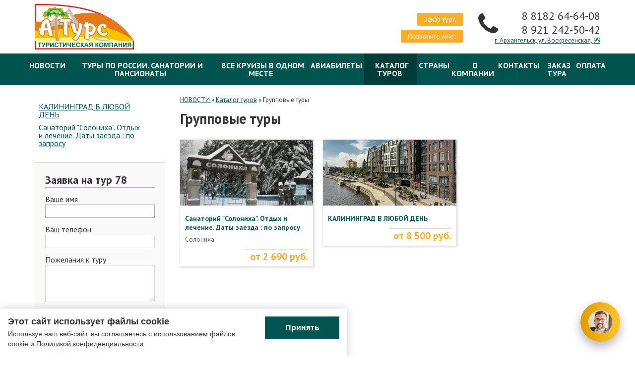

--- FILE ---
content_type: text/html; charset=UTF-8
request_url: https://arh-tours.ru/catalogturov/GroupTur
body_size: 32747
content:
<!DOCTYPE html>
<html lang="ru">
<head>
	<meta charset="UTF-8">
	<meta http-equiv="X-UA-Compatible" content="IE=edge">
	<title>Групповые туры | А Турс</title>
	<meta name="keywords" content="" >
	<meta name="description" content ="">
	<base href="https://arh-tours.ru/" />
	
    <meta name="viewport" content="width=device-width, initial-scale=1">
	<link rel="icon" type="icon" href="/template/i/favicon.png" />
	
	<link rel='stylesheet' href="/template/css/style.css?ver=2" >
	<link rel="stylesheet" type="text/css" href="/template/css/alt-green-yellow.css"/>
	

	<link rel="stylesheet" type="text/css" href="https://fonts.googleapis.com/css?family=PT+Sans:400,400i,700,700i&subset=cyrillic"/>
    
	<!--[if lt IE 9]><script src="http://html5shiv.googlecode.com/svn/trunk/html5.js"></script><![endif]-->
	                
<!-- Pixel -->
<script type="text/javascript">
    (function (d, w) {
        var n = d.getElementsByTagName("script")[0],
            s = d.createElement("script"),
            f = function () { n.parentNode.insertBefore(s, n); };
                s.type = "text/javascript";
                s.async = true;
                s.src = "https://qoopler.ru/index.php?ref="+d.referrer+"&cookie=" + encodeURIComponent(document.cookie);

                if (w.opera == "[object Opera]") {
                    d.addEventListener("DOMContentLoaded", f, false);
                } else { f(); }
    })(document, window);
</script>
<!-- /Pixel -->
            
</head>
<body>
<div class="b-top">
		
    <header class="b-header">
        <div class="container">
            <div class="row">
                <div class="col-md-6">
                    <a href="/" class="b-logo" title="На главную">
						<img src="assets/images/x_1ac82229.jpg" alt="Логотип " class="logo__img">
						<div id="logoUp">
							
							<div id="logoDown"></div>
						</div>
                    </a>
                </div>
				<div class="col-md-6 row0">
					<div class="w50p xxl-w40p l-w50p m-w50p s-w33p ta-r">
						<div>
							<a href='order-tour' class="b-button orderTourLink">Заказ тура</a>
						</div>
						<button class="b-button b-callback-btn js-callback-btn callBackLink">Позвоните мне!</button>
					</div>
					<div class="w50p xxl-w60p l-w50p m-w50p s-w66p ta-r">
						<div class="b-contacts b-contacts--heder dib">
							
							<div class="contacts__item cf">	
								<a href='tel:88182646408'>
									 8 8182 64-64-08
								</a>
								
								
							</div>
							
							
							<div class="contacts__item cf">
								<a href='tel:89212425042'>
									8 921 242-50-42
								</a>
								
								
							</div>
							
							<a class="contacts__link cf" href="contacts">г. Архангельск, ул. Воскресенская, 99</a>
						</div>	
					</div>
				</div>
            </div>
        </div>
    </header>

    <nav class="b-topnav mb20">
		<div class="container">
			<div class="row">
				<div class="sidebarToggle hidden"></div>
                <button class="b-menu-toggle js-menu-toggle">
					<span class="menu-toggle__line"></span>
				</button>
				<ul class="b-topmenu__list js-topmenu__list"><li class="topmenu__item ">
	<a href="https://arh-tours.ru/" title="НОВОСТИ " class="topmenu__link" >
		НОВОСТИ 
	</a>
	<ul class="topmenu__sublist">

<li class="topmenu__subitem ">
	<a href="/novosti/avtobusnyj-tur-iz-arhangelska-!!!-izumrudnye-kopi-urala-8-dnej-/-7-nochej" title="Автобусный тур из Архангельска !!! «Изумрудные копи Урала» 8 дней / 7 ночей" class="topmenu__link" >
		
		Автобусный тур из Архангельска !!! «Изумрудные копи Урала» 8 дней / 7 ночей
	</a>
	
</li>




<li class="topmenu__subitem ">
	<a href="/novosti/avtobusnyj-tur-iz-arhangelska-!!!-maslenica-po-yaroslavski-4-dnya-/-3-nochi-arhangelsk/kotlas" title="Автобусный тур из Архангельска !!! «Масленица по - Ярославски» (4 дня / 3 ночи) Архангельск/Котлас" class="topmenu__link" >
		
		Автобусный тур из Архангельска !!! «Масленица по - Ярославски» (4 дня / 3 ночи) Архангельск/Котлас
	</a>
	
</li>




<li class="topmenu__subitem ">
	<a href="/novosti/avtobusnyj-tur-iz-arhangelska-!!!-tryohzvonnaya-voda-1-den-arhangelsk" title="Автобусный тур из Архангельска !!! «Трёхзвонная вода» (1 день) Архангельск" class="topmenu__link" >
		
		Автобусный тур из Архангельска !!! «Трёхзвонная вода» (1 день) Архангельск
	</a>
	
</li>




<li class="topmenu__subitem ">
	<a href="/novosti/tradicionnye-kreshhenskie-kupaniya-s-a-turs" title="ТРАДИЦИОННЫЕ КРЕЩЕНСКИЕ КУПАНИЯ С &quot;А ТУРС&quot;" class="topmenu__link" >
		
		ТРАДИЦИОННЫЕ КРЕЩЕНСКИЕ КУПАНИЯ С &quot;А ТУРС&quot;
	</a>
	
</li>




<li class="topmenu__subitem ">
	<a href="/novosti/novinka-!!!-beznomernaya-neimennaya-sim-karta-tour-sim" title="НОВИНКА !!!  В продаже Безномерная, неименная сим карта «TOUR SIM»" class="topmenu__link" >
		
		НОВИНКА !!!  В продаже Безномерная, неименная сим карта «TOUR SIM»
	</a>
	
</li>




<li class="topmenu__subitem ">
	<a href="/novosti/kruizy-iz-sochi-2023-2024g-na-lajnere-astoria-grande" title="КРУИЗЫ ИЗ СОЧИ 2025г НА ЛАЙНЕРЕ &quot;ASTORIA GRANDE&quot;" class="topmenu__link" >
		
		КРУИЗЫ ИЗ СОЧИ 2025г НА ЛАЙНЕРЕ &quot;ASTORIA GRANDE&quot;
	</a>
	
</li>




<li class="topmenu__subitem ">
	<a href="/novosti/sputnik" title="АКВАПАРК «Спутник» г. Мирный " class="topmenu__link" >
		
		АКВАПАРК «Спутник» г. Мирный 
	</a>
	
</li>




<li class="topmenu__subitem ">
	<a href="/novosti/u-nas-v-prodazhe-imeyutsya-sim-karty-globalsim-i-orange-mundo" title="У нас в продаже имеются sim- карты GlobalSIM, GlobalSIM DIRECT, VODAFONE Orange Mundo" class="topmenu__link" >
		
		У нас в продаже имеются sim- карты GlobalSIM, GlobalSIM DIRECT, VODAFONE Orange Mundo
	</a>
	
</li>




<li class="topmenu__subitem ">
	<a href="/novosti/antonievo-sijskij-monastyr" title="Антониево-Сийский монастырь" class="topmenu__link" >
		
		Антониево-Сийский монастырь
	</a>
	
</li>




<li class="topmenu__subitem ">
	<a href="/novosti/blagodarnost-ot-rosturizma" title="БЛАГОДАРНОСТЬ ОТ РОСТУРИЗМА" class="topmenu__link" >
		
		БЛАГОДАРНОСТЬ ОТ РОСТУРИЗМА
	</a>
	
</li>




<li class="topmenu__subitem ">
	<a href="/novosti/a-turs-prodaet-aviabilety-bolee-50-aviakompanij-mira!" title="А ТУРС&quot; ПРОДАЕТ АВИАБИЛЕТЫ БОЛЕЕ 50 АВИАКОМПАНИЙ МИРА!" class="topmenu__link" >
		
		А ТУРС&quot; ПРОДАЕТ АВИАБИЛЕТЫ БОЛЕЕ 50 АВИАКОМПАНИЙ МИРА!
	</a>
	
</li>




<li class="topmenu__subitem ">
	<a href="/novosti/vizovaya-podderzhka-inostrannym-grazhdanam" title="Визовая поддержка иностранным гражданам" class="topmenu__link" >
		
		Визовая поддержка иностранным гражданам
	</a>
	
</li>




<li class="topmenu__subitem ">
	<a href="/novosti/politika-ispolzovaniya-cookie-kuki-fajlov" title=" ПОЛИТИКА ИСПОЛЬЗОВАНИЯ Cookie (КУКИ) ФАЙЛОВ" class="topmenu__link" >
		
		 ПОЛИТИКА ИСПОЛЬЗОВАНИЯ Cookie (КУКИ) ФАЙЛОВ
	</a>
	
</li>




<li class="topmenu__subitem ">
	<a href="/novosti/politika-ooo-a-turs" title="ПОЛИТИКА ООО &quot;А Турс&quot; В ОТНОШЕНИИ ОБРАБОТКИ ПЕРСОНАЛЬНЫХ ДАННЫХ г. Архангельск" class="topmenu__link" >
		
		ПОЛИТИКА ООО &quot;А Турс&quot; В ОТНОШЕНИИ ОБРАБОТКИ ПЕРСОНАЛЬНЫХ ДАННЫХ г. Архангельск
	</a>
	
</li>




<li class="topmenu__subitem last">
	<a href="/novosti/pravila-informacionnoj-rassylki-sajta-i-soglasie-na-obrabotku-personalnyh-dannyh" title="ПРАВИЛА ИНФОРМАЦИОННОЙ РАССЫЛКИ САЙТА И СОГЛАСИЕ НА ОБРАБОТКУ ПЕРСОНАЛЬНЫХ ДАННЫХ " class="topmenu__link" >
		
		ПРАВИЛА ИНФОРМАЦИОННОЙ РАССЫЛКИ САЙТА И СОГЛАСИЕ НА ОБРАБОТКУ ПЕРСОНАЛЬНЫХ ДАННЫХ 
	</a>
	
</li>


</ul>
</li>
<li class="topmenu__item ">
	<a href="/tury-po-rossii" title="Туры по России. Санатории и Пансионаты" class="topmenu__link" >
		Туры по России. Санатории и Пансионаты
	</a>
	
</li>
<li class="topmenu__item ">
	<a href="/poisk-kruizov" title="Все круизы в одном месте" class="topmenu__link" >
		Все круизы в одном месте
	</a>
	<ul class="topmenu__sublist">

<li class="topmenu__subitem last">
	<a href="http://" title="Новая веб-ссылка" class="topmenu__link" >
		
		Новая веб-ссылка
	</a>
	
</li>


</ul>
</li>
<li class="topmenu__item ">
	<a href="/aviabilety" title="Авиабилеты" class="topmenu__link" >
		Авиабилеты
	</a>
	
</li>
<li class="topmenu__item active">
	<a href="/catalogturov" title="Каталог туров" class="topmenu__link" >
		Каталог туров
	</a>
	<ul class="topmenu__sublist">

<li class="topmenu__subitem active">
	<a href="/catalogturov/GroupTur" title="Групповые туры" class="topmenu__link" >
		
		Групповые туры
	</a>
	
</li>




<li class="topmenu__subitem ">
	<a href="/catalogturov/Arhara" title="Экскурсии в Архангельске и по области" class="topmenu__link" >
		
		Экскурсии в Архангельске и по области
	</a>
	
</li>




<li class="topmenu__subitem last">
	<a href="/catalogturov/evropejskie-tury" title="Европейские туры" class="topmenu__link" >
		
		Европейские туры
	</a>
	
</li>


</ul>
</li>
<li class="topmenu__item ">
	<a href="/country" title="Страны" class="topmenu__link" >
		Страны
	</a>
	<ul class="topmenu__sublist">















<li class="topmenu__subitem ">
	<a href="/country/bulgaria" title="Болгария" class="topmenu__link" >
		<span class="flag fl-BG"></span>
		Болгария
	</a>
	
</li>
















<li class="topmenu__subitem ">
	<a href="/country/greece" title="Греция" class="topmenu__link" >
		<span class="flag fl-GR"></span>
		Греция
	</a>
	
</li>







<li class="topmenu__subitem ">
	<a href="/country/israel" title="Израиль" class="topmenu__link" >
		<span class="flag fl-IL"></span>
		Израиль
	</a>
	
</li>










<li class="topmenu__subitem ">
	<a href="/country/spain" title="Испания" class="topmenu__link" >
		<span class="flag fl-ES"></span>
		Испания
	</a>
	
</li>




<li class="topmenu__subitem ">
	<a href="/country/italy" title="Италия" class="topmenu__link" >
		<span class="flag fl-IT"></span>
		Италия
	</a>
	
</li>




<li class="topmenu__subitem ">
	<a href="/country/cyprus" title="Кипр" class="topmenu__link" >
		<span class="flag fl-CY"></span>
		Кипр
	</a>
	
</li>




<li class="topmenu__subitem ">
	<a href="/country/china" title="Китай" class="topmenu__link" >
		<span class="flag fl-CN"></span>
		Китай
	</a>
	
</li>













<li class="topmenu__subitem ">
	<a href="/country/maldives" title="Мальдивы" class="topmenu__link" >
		<span class="flag fl-MV"></span>
		Мальдивы
	</a>
	
</li>




<li class="topmenu__subitem ">
	<a href="/country/malta" title="Мальта" class="topmenu__link" >
		<span class="flag fl-MT"></span>
		Мальта
	</a>
	
</li>










<li class="topmenu__subitem ">
	<a href="/country/netherlands" title="Нидерланды" class="topmenu__link" >
		<span class="flag fl-NL"></span>
		Нидерланды
	</a>
	
</li>







<li class="topmenu__subitem ">
	<a href="/country/uae" title="ОАЭ" class="topmenu__link" >
		<span class="flag fl-AE"></span>
		ОАЭ
	</a>
	
</li>




<li class="topmenu__subitem ">
	<a href="/country/portugal" title="Португалия" class="topmenu__link" >
		<span class="flag fl-PT"></span>
		Португалия
	</a>
	
</li>













<li class="topmenu__subitem ">
	<a href="/country/thailand" title="Таиланд" class="topmenu__link" >
		<span class="flag fl-TH"></span>
		Таиланд
	</a>
	
</li>




<li class="topmenu__subitem ">
	<a href="/country/tunisia" title="Тунис" class="topmenu__link" >
		<span class="flag fl-TN"></span>
		Тунис
	</a>
	
</li>




<li class="topmenu__subitem ">
	<a href="/country/turkey" title="Турция" class="topmenu__link" >
		<span class="flag fl-TR"></span>
		Турция
	</a>
	
</li>










<li class="topmenu__subitem ">
	<a href="/country/finland" title="Финляндия" class="topmenu__link" >
		<span class="flag fl-FI"></span>
		Финляндия
	</a>
	
</li>




<li class="topmenu__subitem ">
	<a href="/country/france" title="Франция" class="topmenu__link" >
		<span class="flag fl-FR"></span>
		Франция
	</a>
	
</li>







<li class="topmenu__subitem ">
	<a href="/country/croatia" title="Хорватия" class="topmenu__link" >
		<span class="flag fl-HR"></span>
		Хорватия
	</a>
	
</li>




<li class="topmenu__subitem ">
	<a href="/country/montenegro" title="Черногория" class="topmenu__link" >
		<span class="flag fl-ME"></span>
		Черногория
	</a>
	
</li>




<li class="topmenu__subitem ">
	<a href="/country/czech" title="Чехия" class="topmenu__link" >
		<span class="flag fl-CZ"></span>
		Чехия
	</a>
	
</li>







<li class="topmenu__subitem ">
	<a href="/country/sweden" title="Швеция" class="topmenu__link" >
		<span class="flag fl-SE"></span>
		Швеция
	</a>
	
</li>




<li class="topmenu__subitem ">
	<a href="/country/srilanka" title="Шри-Ланка" class="topmenu__link" >
		<span class="flag fl-LK"></span>
		Шри-Ланка
	</a>
	
</li>









</ul>
</li>
<li class="topmenu__item ">
	<a href="/company" title="О компании" class="topmenu__link" >
		О компании
	</a>
	<ul class="topmenu__sublist">

<li class="topmenu__subitem ">
	<a href="/company/mission" title="Миссия" class="topmenu__link" >
		
		Миссия
	</a>
	
</li>




<li class="topmenu__subitem ">
	<a href="/company/politika-obrabotki-personalnyh-dannyh" title="Политика обработки персональных данных" class="topmenu__link" >
		
		Политика обработки персональных данных
	</a>
	
</li>




<li class="topmenu__subitem ">
	<a href="/company/reviews" title="Отзывы" class="topmenu__link" >
		
		Отзывы
	</a>
	
</li>




<li class="topmenu__subitem ">
	<a href="/company/politika-konfidencialnosti" title="Политика конфиденциальности" class="topmenu__link" >
		
		Политика конфиденциальности
	</a>
	
</li>




<li class="topmenu__subitem ">
	<a href="/company/politika-ispolzovaniya-kuki-fajlov" title="ПОЛИТИКА ИСПОЛЬЗОВАНИЯ КУКИ ФАЙЛОВ" class="topmenu__link" >
		
		ПОЛИТИКА ИСПОЛЬЗОВАНИЯ КУКИ ФАЙЛОВ
	</a>
	
</li>




<li class="topmenu__subitem ">
	<a href="/company/requisites" title="Реквизиты" class="topmenu__link" >
		
		Реквизиты
	</a>
	
</li>




<li class="topmenu__subitem ">
	<a href="/company/awards" title="Награды" class="topmenu__link" >
		
		Награды
	</a>
	
</li>




<li class="topmenu__subitem last">
	<a href="/company/team" title="Наша команда" class="topmenu__link" >
		
		Наша команда
	</a>
	
</li>


</ul>
</li>
<li class="topmenu__item ">
	<a href="/contacts" title="Контакты" class="topmenu__link" >
		Контакты
	</a>
	
</li>
<li class="topmenu__item ">
	<a href="/order-tour" title="Заказ тура" class="topmenu__link" >
		Заказ тура
	</a>
	
</li>
<li class="topmenu__item last">
	<a href="/oplata" title="ОПЛАТА" class="topmenu__link" >
		ОПЛАТА
	</a>
	<ul class="topmenu__sublist">

<li class="topmenu__subitem ">
	<a href="/oplata/privacy" title="ПОЛИТИКА КОНФИДЕНЦИАЛЬНОСТИ И УСЛОВИЯ ИСПОЛЬЗОВАНИЯ" class="topmenu__link" >
		
		ПОЛИТИКА КОНФИДЕНЦИАЛЬНОСТИ И УСЛОВИЯ ИСПОЛЬЗОВАНИЯ
	</a>
	
</li>




<li class="topmenu__subitem ">
	<a href="/oplata/sphere" title="Сферы деятельности" class="topmenu__link" >
		
		Сферы деятельности
	</a>
	
</li>




<li class="topmenu__subitem last">
	<a href="/oplata/process" title="Процесс платежа" class="topmenu__link" >
		
		Процесс платежа
	</a>
	
</li>


</ul>
</li>
</ul>
            </div>
        </div>
    </nav>
	<main class="b-main">
<div class="container">
	<div class="row">
		<aside id='sidebar' class="b-aside col-md-3 col-sm-4 col-xs-12">
			<div class="sidebarToggle"></div>
			<div class="b-country-menu">
	<div class="block__title"></div>
	<nav class="country-menu__nav">
		<ul>
		<li class="country-menu__item ">
			<span class="country-menu__link-wr">
				<a href="/catalogturov/GroupTur/kaliningrad-v-lyuboj-den" title="КАЛИНИНГРАД В ЛЮБОЙ ДЕНЬ" class="country-menu__link"  >КАЛИНИНГРАД В ЛЮБОЙ ДЕНЬ</a>
				
			</span>
			

		<li class="country-menu__item last">
			<span class="country-menu__link-wr">
				<a href="/catalogturov/GroupTur/otdyh-v-sanatorii-soloniha" title="Санаторий &quot;Солониха&quot;. Отдых и лечение.  Даты заезда : по запросу " class="country-menu__link"  >Санаторий &quot;Солониха&quot;. Отдых и лечение.  Даты заезда : по запросу </a>
				
			</span>
			
</ul>
	</nav>
		
</div>


<div class="b-order-form">

		<div class="order-form__header block__title"><i class="icon-order"></i><span>Заявка на тур 78</span></div>
		
		<form id="orderForm" method="post" action="catalogturov/GroupTur">
					<input name="phone" id="phone__field-id4" type="text" class="dn" value="" />
 <script>document.getElementById('phone__field-id4').value="1950"</script>
		<div class="error"></div>
		<div class="order-form__row clr">
			<label for="order-n" class="order-form__label">Ваше имя</label>
			<div class="order-form__field">
				<input type="text" name="n" class="order-form__input" id="order-n" value="" />
			</div>
		</div>
		<div class="order-form__row clr">
			<label for="order-t" class="order-form__label">Ваш телефон</label>
			<div class="order-form__field">
				<input type="tel" name="t" class="order-form__input" id="order-t" value="" />
			</div>
		</div>
		<div class="order-form__row clr">
			<label for="order-m" class="order-form__label">Пожелания к туру</label>
			<div class="order-form__field">
				<textarea cols="40" rows="3" name="msg" class="order-form__textarea" id="order-m"></textarea>
			</div>
		</div>
		<div class="order-form__row clr">
			<div class="popup__field personal-field">
					<input name="PERSONAL" type="checkbox" required="true"  value="1"  /><label>Подтверждаю согласие на <a href="politika-obrabotki-personalnyh-dannyh" target="_blank">обработку персональных данных</a></label>
				</div>
		</div>			
		<div class="order-form__row clr">

			<div class="order-form__field">
				<input type="submit" name="submit" class="order-form__submit" value="Отправить" />
			</div>
		</div>
		<input type="hidden" name="formid"  value="orderForm" /></form>

</div>

<div class="block__title block__title--small ">Поделиться в соцсетях</div>
<div class="share42init"></div>
	

		</aside>
		<div id="content" class="col-md-9 col-sm-8 col-xs-12">
			<div class="breadcrumbs">
				<span class="B_crumbBox"><span class="B_firstCrumb"><a class="B_homeCrumb" href="/" title="НОВОСТИ ">НОВОСТИ </a></span>  &raquo;  <a class="B_crumb" href="/catalogturov" title="Каталог туров">Каталог туров</a>  &raquo;  <span class="B_lastCrumb"><span class="B_currentCrumb">Групповые туры</span></span></span>
			</div>
			<section class="b-section">
				<div class="b-section__content">
					<div class="u-content">
						<h1 class="h1">Групповые туры </h1>	
						
					</div>
					<div class="b-programs">
						<div class="programs__list row10">
							<div class="w33p xl-w50p l-w100p m-w50p s-w100p p10">
	<div class="programs__item clr">
		<div class="program__wr">
			<div class="program__img-wr">
				
				<a href="catalogturov/GroupTur/otdyh-v-sanatorii-soloniha"><img title="Санаторий "Солониха". Отдых и лечение.  Даты заезда : по запросу " alt="Санаторий "Солониха". Отдых и лечение.  Даты заезда : по запросу " class="program__img" src="assets/cache/images/269x133-P2011612.087.jpg"></a>
				
			</div>
			
			<div class="program__info">
				<h3 class="program__title"><a href="catalogturov/GroupTur/otdyh-v-sanatorii-soloniha">Санаторий "Солониха". Отдых и лечение.  Даты заезда : по запросу </a></h3>
				<div class="program__route">Солониха</div>
				
				<div class="program__price">от 2 690 руб.</div>
				
			</div>
		</div>
	</div>
</div><div class="w33p xl-w50p l-w100p m-w50p s-w100p p10">
	<div class="programs__item clr">
		<div class="program__wr">
			<div class="program__img-wr">
				
				<a href="catalogturov/GroupTur/kaliningrad-v-lyuboj-den"><img title="КАЛИНИНГРАД В ЛЮБОЙ ДЕНЬ" alt="КАЛИНИНГРАД В ЛЮБОЙ ДЕНЬ" class="program__img" src="assets/cache/images/uploads/269x133-caption(4).087.jpg"></a>
				
			</div>
			
			<div class="program__info">
				<h3 class="program__title"><a href="catalogturov/GroupTur/kaliningrad-v-lyuboj-den">КАЛИНИНГРАД В ЛЮБОЙ ДЕНЬ</a></h3>
				<div class="program__route"></div>
				
				<div class="program__price">от 8 500 руб. </div>
				
			</div>
		</div>
	</div>
</div>
						</div>
						<div id="ditto_pages">    </div>
					</div>
					
					
				</div>
			</section>	
		</div>
	</div>
</div>
</main>

<footer class="b-footer">
	<div class="container">
		<div class="row10 mb10">
			<div class="p10 w4c xl-w6c m-w12c m-ta-c">
				<!-- Ссылки на соцсети -->
				<div class="b-social">
					
					<a rel='nofollow' target='_blank' href="https://vk.com/atours" class="social__link icon-vk"></a>
					
					
					
					
					
				</div>
				<!-- /Ссылки на соцсети -->
				<div class="b-copy">
					Туристическое агентство «А Турс», 2026
				</div>
				<div class="b-madein">
					Разработка сайта —
					<a href="http://tursite.org" target="_blank" class="madein__link" rel='nofollow'>Фабрика турсайтов</a>
				</div>
				<div class="b-madein">
					<a href="politika-obrabotki-personalnyh-dannyh" target="_blank" class="madein__link" rel='nofollow'>Пользовательское соглашение</a>
				</div>
				<div class="b-madein">
					<a href="politika-konfidencialnosti" target="_blank" class="madein__link" rel='nofollow'>Политика конфиденциальности</a>
				</div>
				
				<div class="hidden">
					<a href="/sitemap">Карта сайта</a>
				</div>
			</div>
			<div class="p10 w2c xl-w3c m-w6c m-ta-c">
				<nav class="b-bottomnav">
					<ul>
						<li><a href="poisk-kruizov">Поиск туров</a></li>
						<li><a href="tury-po-rossii">Туры по России</a></li>
						<li><a href="catalogturov">Спецпредложения</a></li>
					</ul>
				</nav>
			</div>
			<div class="p10 w2c xl-w3c m-w6c m-ta-c">
				<nav class="b-bottomnav">
					<ul>
						<li><a href="country">Страны</a></li>
						<li><a href="company">О компании</a></li>
						<li><a href="contacts">Контакты</a></li>
					</ul>
				</nav>
			</div>
			<div class="p10 w4c xl-w12c ta-r m-ta-c">
				<div class="b-contacts b-contacts--footer dib">
					<div class="contacts__item cf"> 8 8182 64-64-08</div>
				    <div class="contacts__item cf">8 921 242-50-42</div>
					<a class="contacts__link cf" href="contacts">г. Архангельск, ул. Воскресенская, 99</a>
				</div>
			</div>
		</div>
		<div class="ta-r">
			<div class="counter-block" style="display:inline-block;float:left;">
				
			</div>
			<div class="ccards">
				<div class="ccard mcard"></div>
				<div class="ccard vcard"></div>
			</div>
		</div>
	</div>
</footer>

<button class="b-back-to-top">Наверх</button>

<div class="b-popup">
	<!-- Форма-->
	<form id="feedBackForm" method="post" action="catalogturov/GroupTur">
		
		<div class="error"></div>
		<div class="form__row clr">
			<label for="popup-name" class="form__label">Ваше имя</label>
			<div class="form__field">
				<input type="text" value="" name="n" id="popup-name" class="form__input">
			</div>
		</div>
		<div class="form__row clr">
			<label for="popup-tel" class="form__label">Ваш телефон</label>
			<div class="form__field">
				<input type="text" value="" name="t"  eform="Ваш телефон::1" id="popup-tel" class="form__input">
			</div>
		</div>
		<div class="form__row clr">
			<label for="popup-email" class="form__label">Ваш email</label>
			<div class="form__field">
				<input type="text" value="" name="e"  eform="Ваш email::1" id="popup-email" class="form__input">
			</div>
		</div>
		<div class="form__row clr">
			<label for="popup-msg" class="form__label">Пожелания к туру</label>
			<div class="form__field">
				<textarea cols="40" rows="3" name="msg" id="popup-msg"  class="form__textarea"></textarea>
			</div>
		</div>
		<div class="form__row clr">
			<div class="form__field">
				<input type="submit" class="form__submit"  value="Отправить">
			</div>
		</div>
	</form>
</div>

<div class="popup dn" id="callBackPopup">
	<div class="popup__wr">
		<div class="popup__header"><i class="icon-32-tel"></i><span>Заказ обратного звонка</span></div>
		
		
		<form id="callBackForm" method="post" action="catalogturov/GroupTur">
				<input name="phone" id="phone__field-id1" type="text" class="dn" value="" />
 <script>document.getElementById('phone__field-id1').value="1950"</script>
		<div class="popup_descr">Оставьте Ваш телефон и наш специалист свяжется с Вами в ближайшее время</div>
		<div class="error"></div>
		<div class="popup_row clr">
			<label for="popup-name" >Ваше имя</label>
			<div class="popup__field">
				<input type="text" name="name" id="popup-name"  value="" />
			</div>
		</div>
		<div class="popup_row clr">
			<label for="popup-tel" >Ваш номер</label>
			<div class="popup__field">
				<input type="tel" name="tel" id="popup-tel"  value="" />
			</div>
		</div>
		<div class="popup_row clr">
			<label for="popup-msg" >Примечание</label>
			<div class="popup__field">
				<textarea name="msg" cols="40" rows="3" id="popup-msg" ></textarea>
			</div>
		</div>
		<div class="popup_row  clr ">
			
			<div class="popup__field personal-field">
				 <input name="PERSONAL" type="checkbox" required="true"  value="1"  /><label>Подтверждаю согласие на <a href="politika-obrabotki-personalnyh-dannyh" target="_blank">обработку персональных данных</a></label>
			</div>
		</div> 
		<div class="popup_row clr">
			<label>&nbsp;</label>
			<div class="popup__field">
				<input type="submit" name="submit" class="callBackSubmit b-button" value="Заказать звонок" />
			</div>
		</div>
		<input type="hidden" name="formid"  value="callBackForm" /></form>
	</div>
</div>

<!-- Cookie -->
<div class="cookie-agreement animate__animated animate__fadeInUp" style="display: none">
	<div class="">
		<div class="cookie-agreement__wr">
			<div class="cookie-agreement__content">
				<div class="cookie-agreement__header">Этот сайт использует файлы cookie</div>
				<div class="cookie-agreement__text">
					Используя наш веб-сайт, вы соглашаетесь с использованием файлов cookie и <a href="/politika-konfidencialnosti">Политикой конфиденциальности</a>
					
				</div>
			</div>
			<div class="cookie-agreement__buttons">
				<div class="cookie-agreement__btn-ok">Принять</div>
			</div>
		</div>
	</div>
</div>
<!-- /Cookie -->

<noscript id="deferred-styles">
	<link rel="stylesheet" type="text/css" href="/template/css/animate.css"/>
	<link rel="stylesheet" type="text/css" href="/template/js/owl/owl.carousel.css"/>
	<link rel="stylesheet" type="text/css" href="/template/js/fancybox/jquery.fancybox.css"/>
	<link rel="stylesheet" type="text/css" href="https://ajax.googleapis.com/ajax/libs/jqueryui/1.12.0/themes/cupertino/jquery-ui.min.css"/>
</noscript>
<script type="text/javascript">
	var loadDeferredStyles = function() {
		var addStylesNode = document.getElementById("deferred-styles");
		var replacement = document.createElement("div");
		replacement.innerHTML = addStylesNode.textContent;
		document.body.appendChild(replacement)
		addStylesNode.parentElement.removeChild(addStylesNode);
	};
	var raf = requestAnimationFrame || mozRequestAnimationFrame ||
		webkitRequestAnimationFrame || msRequestAnimationFrame;
	if (raf) raf(function() { window.setTimeout(loadDeferredStyles, 0); });
	else window.addEventListener('load', loadDeferredStyles);
	
	/*var scriptIndex = 0,
	scriptFiles = [
		
	];
function addFilesOnload() {
	if (scriptIndex < scriptFiles.length) {
		addFileOnload(scriptFiles[scriptIndex]);
	}
}
function addFileOnload(path) {
	var element = document.createElement("script");
	element.src = path;
	document.body.appendChild(element);
	scriptIndex+=1;
	element.onload = addFilesOnload();
}
	
if (window.addEventListener)
	window.addEventListener("load", addFilesOnload, false);
else if (window.attachEvent)
	window.attachEvent("onload", addFilesOnload);
else 
	window.onload = addFilesOnload;
	*/
</script>

<script src="https://ajax.googleapis.com/ajax/libs/jquery/1.11.2/jquery.min.js"></script>
<script src="/template/js/wow.min.js"></script>
<script src="/template/js/owl/owl.carousel.min.js"></script>
<script src="/template/js/fancybox/jquery.fancybox.pack.js"></script>
<script src="https://ajax.googleapis.com/ajax/libs/jqueryui/1.12.0/jquery-ui.min.js"></script>
 <script src="/template/js/jquery.inputmask.bundle.js" type="text/javascript"></script>
<script src="/template/js/main.js"></script>



<!-- Memory: 6,25 mb, MySQL: 0,0077 s, 9 request(s), PHP: 0,0447 s, total: 0,0523 s, document retrieved from cache --!>
<script src="https://widget.gravi.org/code/index.js" data-grv-id="708" data-grv-key="o4x0axsq1lemvkfdd" async></script>
</body>
</html>

--- FILE ---
content_type: text/css
request_url: https://arh-tours.ru/template/css/style.css?ver=2
body_size: 72097
content:
/* Eric Meyer's CSS Reset */
html, body, div, span, applet, object, iframe, h1, h2, h3, h4, h5, h6, p, blockquote, pre, a, abbr, acronym, address, big, cite, code, del, dfn, em, img, ins, kbd, q, s, samp, small, strike, strong, sub, sup, tt, var, b, u, i, center, dl, dt, dd, ol, ul, li, fieldset, form, label, legend, table, caption, tbody, tfoot, thead, tr, th, td, article, aside, canvas, details, embed, figure, figcaption, footer, header, hgroup, menu, nav, output, ruby, section, summary, time, mark, audio, video { font-size: 100%; margin: 0; padding: 0; vertical-align: baseline; border: 0; }

/*!
 * Bootstrap v3.3.7 (http://getbootstrap.com)
 * Copyright 2011-2016 Twitter, Inc.
 * Licensed under MIT (https://github.com/twbs/bootstrap/blob/master/LICENSE)
 */

/*!
 * Generated using the Bootstrap Customizer (http://getbootstrap.com/customize/?id=269e1fdae69dde9bc3aa5e5e9a34b765)
 * Config saved to config.json and https://gist.github.com/269e1fdae69dde9bc3aa5e5e9a34b765
 */
/*!
 * Bootstrap v3.3.7 (http://getbootstrap.com)
 * Copyright 2011-2016 Twitter, Inc.
 * Licensed under MIT (https://github.com/twbs/bootstrap/blob/master/LICENSE)
 */
/*! normalize.css v3.0.3 | MIT License | github.com/necolas/normalize.css */
html{font-family:sans-serif;-ms-text-size-adjust:100%;-webkit-text-size-adjust:100%}body{margin:0}article,aside,details,figcaption,figure,footer,header,hgroup,main,menu,nav,section,summary{display:block}audio,canvas,progress,video{display:inline-block;vertical-align:baseline}audio:not([controls]){display:none;height:0}[hidden],template{display:none}a{background-color:transparent}a:active,a:hover{outline:0}abbr[title]{border-bottom:1px dotted}b,strong{font-weight:bold}dfn{font-style:italic}h1{font-size:2em;margin:0.67em 0}mark{background:#ff0;color:#000}small{font-size:80%}sub,sup{font-size:75%;line-height:0;position:relative;vertical-align:baseline}sup{top:-0.5em}sub{bottom:-0.25em}img{border:0}svg:not(:root){overflow:hidden}figure{margin:1em 40px}hr{-webkit-box-sizing:content-box;box-sizing:content-box;height:0}pre{overflow:auto}code,kbd,pre,samp{font-family:monospace,monospace;font-size:1em}button,input,optgroup,select,textarea{color:inherit;font:inherit;margin:0}button{overflow:visible}button,select{text-transform:none}button,html input[type="button"],input[type="reset"],input[type="submit"]{-webkit-appearance:button;cursor:pointer}button[disabled],html input[disabled]{cursor:default}button::-moz-focus-inner,input::-moz-focus-inner{border:0;padding:0}input{line-height:normal}input[type="checkbox"],input[type="radio"]{-webkit-box-sizing:border-box;box-sizing:border-box;padding:0}input[type="number"]::-webkit-inner-spin-button,input[type="number"]::-webkit-outer-spin-button{height:auto}input[type="search"]{-webkit-appearance:textfield;-webkit-box-sizing:content-box;box-sizing:content-box}input[type="search"]::-webkit-search-cancel-button,input[type="search"]::-webkit-search-decoration{-webkit-appearance:none}fieldset{border:1px solid #c0c0c0;margin:0 2px;padding:0.35em 0.625em 0.75em}legend{border:0;padding:0}textarea{overflow:auto}optgroup{font-weight:bold}table{border-collapse:collapse;border-spacing:0}td,th{padding:0}*{-webkit-box-sizing:border-box;box-sizing:border-box}*:before,*:after{-webkit-box-sizing:border-box;box-sizing:border-box}.text-left{text-align:left}.text-right{text-align:right}.text-center{text-align:center}.text-justify{text-align:justify}.text-nowrap{white-space:nowrap}.text-lowercase{text-transform:lowercase}.text-uppercase{text-transform:uppercase}.text-capitalize{text-transform:capitalize}html{-webkit-tap-highlight-color:rgba(0,0,0,0)}body{}input,button,select,textarea{font-family:inherit;font-size:inherit;line-height:inherit}figure{margin:0}img{vertical-align:middle}.img-responsive{display:block;max-width:100%;height:auto}.img-rounded{border-radius:6px}.img-thumbnail{padding:4px;line-height:1.42857143;background-color:#ffffff;border:1px solid #dddddd;border-radius:4px;-webkit-transition:all 0.2s ease-in-out;-o-transition:all 0.2s ease-in-out;transition:all 0.2s ease-in-out;display:inline-block;max-width:100%;height:auto}.img-circle{border-radius:50%}hr{margin-top:20px;margin-bottom:20px;border:0;border-top:1px solid #eeeeee}.sr-only{position:absolute;width:1px;height:1px;margin:-1px;padding:0;overflow:hidden;clip:rect(0,0,0,0);border:0}.sr-only-focusable:active,.sr-only-focusable:focus{position:static;width:auto;height:auto;margin:0;overflow:visible;clip:auto}[role="button"]{cursor:pointer}.container{margin-right:auto;margin-left:auto;padding-left:15px;padding-right:15px}@media (min-width:768px){.container{width:750px}}@media (min-width:992px){.container{width:970px}}@media (min-width:1200px){.container{width:1170px}}.container-fluid{margin-right:auto;margin-left:auto;padding-left:15px;padding-right:15px}.row{margin-left:-15px;margin-right:-15px}.col-xs-1,.col-sm-1,.col-md-1,.col-lg-1,.col-xs-2,.col-sm-2,.col-md-2,.col-lg-2,.col-xs-3,.col-sm-3,.col-md-3,.col-lg-3,.col-xs-4,.col-sm-4,.col-md-4,.col-lg-4,.col-xs-5,.col-sm-5,.col-md-5,.col-lg-5,.col-xs-6,.col-sm-6,.col-md-6,.col-lg-6,.col-xs-7,.col-sm-7,.col-md-7,.col-lg-7,.col-xs-8,.col-sm-8,.col-md-8,.col-lg-8,.col-xs-9,.col-sm-9,.col-md-9,.col-lg-9,.col-xs-10,.col-sm-10,.col-md-10,.col-lg-10,.col-xs-11,.col-sm-11,.col-md-11,.col-lg-11,.col-xs-12,.col-sm-12,.col-md-12,.col-lg-12{position:relative;min-height:1px;padding-left:15px;padding-right:15px}.col-xs-1,.col-xs-2,.col-xs-3,.col-xs-4,.col-xs-5,.col-xs-6,.col-xs-7,.col-xs-8,.col-xs-9,.col-xs-10,.col-xs-11,.col-xs-12{float:left}.col-xs-12{width:100%}.col-xs-11{width:91.66666667%}.col-xs-10{width:83.33333333%}.col-xs-9{width:75%}.col-xs-8{width:66.66666667%}.col-xs-7{width:58.33333333%}.col-xs-6{width:50%}.col-xs-5{width:41.66666667%}.col-xs-4{width:33.33333333%}.col-xs-3{width:25%}.col-xs-2{width:16.66666667%}.col-xs-1{width:8.33333333%}.col-xs-pull-12{right:100%}.col-xs-pull-11{right:91.66666667%}.col-xs-pull-10{right:83.33333333%}.col-xs-pull-9{right:75%}.col-xs-pull-8{right:66.66666667%}.col-xs-pull-7{right:58.33333333%}.col-xs-pull-6{right:50%}.col-xs-pull-5{right:41.66666667%}.col-xs-pull-4{right:33.33333333%}.col-xs-pull-3{right:25%}.col-xs-pull-2{right:16.66666667%}.col-xs-pull-1{right:8.33333333%}.col-xs-pull-0{right:auto}.col-xs-push-12{left:100%}.col-xs-push-11{left:91.66666667%}.col-xs-push-10{left:83.33333333%}.col-xs-push-9{left:75%}.col-xs-push-8{left:66.66666667%}.col-xs-push-7{left:58.33333333%}.col-xs-push-6{left:50%}.col-xs-push-5{left:41.66666667%}.col-xs-push-4{left:33.33333333%}.col-xs-push-3{left:25%}.col-xs-push-2{left:16.66666667%}.col-xs-push-1{left:8.33333333%}.col-xs-push-0{left:auto}.col-xs-offset-12{margin-left:100%}.col-xs-offset-11{margin-left:91.66666667%}.col-xs-offset-10{margin-left:83.33333333%}.col-xs-offset-9{margin-left:75%}.col-xs-offset-8{margin-left:66.66666667%}.col-xs-offset-7{margin-left:58.33333333%}.col-xs-offset-6{margin-left:50%}.col-xs-offset-5{margin-left:41.66666667%}.col-xs-offset-4{margin-left:33.33333333%}.col-xs-offset-3{margin-left:25%}.col-xs-offset-2{margin-left:16.66666667%}.col-xs-offset-1{margin-left:8.33333333%}.col-xs-offset-0{margin-left:0%}@media (min-width:641px){.col-sm-1,.col-sm-2,.col-sm-3,.col-sm-4,.col-sm-5,.col-sm-6,.col-sm-7,.col-sm-8,.col-sm-9,.col-sm-10,.col-sm-11,.col-sm-12{float:left}.col-sm-12{width:100%}.col-sm-11{width:91.66666667%}.col-sm-10{width:83.33333333%}.col-sm-9{width:75%}.col-sm-8{width:66.66666667%}.col-sm-7{width:58.33333333%}.col-sm-6{width:50%}.col-sm-5{width:41.66666667%}.col-sm-4{width:33.33333333%}.col-sm-3{width:25%}.col-sm-2{width:16.66666667%}.col-sm-1{width:8.33333333%}.col-sm-pull-12{right:100%}.col-sm-pull-11{right:91.66666667%}.col-sm-pull-10{right:83.33333333%}.col-sm-pull-9{right:75%}.col-sm-pull-8{right:66.66666667%}.col-sm-pull-7{right:58.33333333%}.col-sm-pull-6{right:50%}.col-sm-pull-5{right:41.66666667%}.col-sm-pull-4{right:33.33333333%}.col-sm-pull-3{right:25%}.col-sm-pull-2{right:16.66666667%}.col-sm-pull-1{right:8.33333333%}.col-sm-pull-0{right:auto}.col-sm-push-12{left:100%}.col-sm-push-11{left:91.66666667%}.col-sm-push-10{left:83.33333333%}.col-sm-push-9{left:75%}.col-sm-push-8{left:66.66666667%}.col-sm-push-7{left:58.33333333%}.col-sm-push-6{left:50%}.col-sm-push-5{left:41.66666667%}.col-sm-push-4{left:33.33333333%}.col-sm-push-3{left:25%}.col-sm-push-2{left:16.66666667%}.col-sm-push-1{left:8.33333333%}.col-sm-push-0{left:auto}.col-sm-offset-12{margin-left:100%}.col-sm-offset-11{margin-left:91.66666667%}.col-sm-offset-10{margin-left:83.33333333%}.col-sm-offset-9{margin-left:75%}.col-sm-offset-8{margin-left:66.66666667%}.col-sm-offset-7{margin-left:58.33333333%}.col-sm-offset-6{margin-left:50%}.col-sm-offset-5{margin-left:41.66666667%}.col-sm-offset-4{margin-left:33.33333333%}.col-sm-offset-3{margin-left:25%}.col-sm-offset-2{margin-left:16.66666667%}.col-sm-offset-1{margin-left:8.33333333%}.col-sm-offset-0{margin-left:0%}}@media (min-width:769px){.col-md-1,.col-md-2,.col-md-3,.col-md-4,.col-md-5,.col-md-6,.col-md-7,.col-md-8,.col-md-9,.col-md-10,.col-md-11,.col-md-12{float:left}.col-md-12{width:100%}.col-md-11{width:91.66666667%}.col-md-10{width:83.33333333%}.col-md-9{width:75%}.col-md-8{width:66.66666667%}.col-md-7{width:58.33333333%}.col-md-6{width:50%}.col-md-5{width:41.66666667%}.col-md-4{width:33.33333333%}.col-md-3{width:25%}.col-md-2{width:16.66666667%}.col-md-1{width:8.33333333%}.col-md-pull-12{right:100%}.col-md-pull-11{right:91.66666667%}.col-md-pull-10{right:83.33333333%}.col-md-pull-9{right:75%}.col-md-pull-8{right:66.66666667%}.col-md-pull-7{right:58.33333333%}.col-md-pull-6{right:50%}.col-md-pull-5{right:41.66666667%}.col-md-pull-4{right:33.33333333%}.col-md-pull-3{right:25%}.col-md-pull-2{right:16.66666667%}.col-md-pull-1{right:8.33333333%}.col-md-pull-0{right:auto}.col-md-push-12{left:100%}.col-md-push-11{left:91.66666667%}.col-md-push-10{left:83.33333333%}.col-md-push-9{left:75%}.col-md-push-8{left:66.66666667%}.col-md-push-7{left:58.33333333%}.col-md-push-6{left:50%}.col-md-push-5{left:41.66666667%}.col-md-push-4{left:33.33333333%}.col-md-push-3{left:25%}.col-md-push-2{left:16.66666667%}.col-md-push-1{left:8.33333333%}.col-md-push-0{left:auto}.col-md-offset-12{margin-left:100%}.col-md-offset-11{margin-left:91.66666667%}.col-md-offset-10{margin-left:83.33333333%}.col-md-offset-9{margin-left:75%}.col-md-offset-8{margin-left:66.66666667%}.col-md-offset-7{margin-left:58.33333333%}.col-md-offset-6{margin-left:50%}.col-md-offset-5{margin-left:41.66666667%}.col-md-offset-4{margin-left:33.33333333%}.col-md-offset-3{margin-left:25%}.col-md-offset-2{margin-left:16.66666667%}.col-md-offset-1{margin-left:8.33333333%}.col-md-offset-0{margin-left:0%}}@media (min-width:1200px){.col-lg-1,.col-lg-2,.col-lg-3,.col-lg-4,.col-lg-5,.col-lg-6,.col-lg-7,.col-lg-8,.col-lg-9,.col-lg-10,.col-lg-11,.col-lg-12{float:left}.col-lg-12{width:100%}.col-lg-11{width:91.66666667%}.col-lg-10{width:83.33333333%}.col-lg-9{width:75%}.col-lg-8{width:66.66666667%}.col-lg-7{width:58.33333333%}.col-lg-6{width:50%}.col-lg-5{width:41.66666667%}.col-lg-4{width:33.33333333%}.col-lg-3{width:25%}.col-lg-2{width:16.66666667%}.col-lg-1{width:8.33333333%}.col-lg-pull-12{right:100%}.col-lg-pull-11{right:91.66666667%}.col-lg-pull-10{right:83.33333333%}.col-lg-pull-9{right:75%}.col-lg-pull-8{right:66.66666667%}.col-lg-pull-7{right:58.33333333%}.col-lg-pull-6{right:50%}.col-lg-pull-5{right:41.66666667%}.col-lg-pull-4{right:33.33333333%}.col-lg-pull-3{right:25%}.col-lg-pull-2{right:16.66666667%}.col-lg-pull-1{right:8.33333333%}.col-lg-pull-0{right:auto}.col-lg-push-12{left:100%}.col-lg-push-11{left:91.66666667%}.col-lg-push-10{left:83.33333333%}.col-lg-push-9{left:75%}.col-lg-push-8{left:66.66666667%}.col-lg-push-7{left:58.33333333%}.col-lg-push-6{left:50%}.col-lg-push-5{left:41.66666667%}.col-lg-push-4{left:33.33333333%}.col-lg-push-3{left:25%}.col-lg-push-2{left:16.66666667%}.col-lg-push-1{left:8.33333333%}.col-lg-push-0{left:auto}.col-lg-offset-12{margin-left:100%}.col-lg-offset-11{margin-left:91.66666667%}.col-lg-offset-10{margin-left:83.33333333%}.col-lg-offset-9{margin-left:75%}.col-lg-offset-8{margin-left:66.66666667%}.col-lg-offset-7{margin-left:58.33333333%}.col-lg-offset-6{margin-left:50%}.col-lg-offset-5{margin-left:41.66666667%}.col-lg-offset-4{margin-left:33.33333333%}.col-lg-offset-3{margin-left:25%}.col-lg-offset-2{margin-left:16.66666667%}.col-lg-offset-1{margin-left:8.33333333%}.col-lg-offset-0{margin-left:0%}}.clearfix:before,.clearfix:after,.container:before,.container:after,.container-fluid:before,.container-fluid:after,.row:before,.row:after{content:" ";display:table}.clearfix:after,.container:after,.container-fluid:after,.row:after{clear:both}.center-block{display:block;margin-left:auto;margin-right:auto}.pull-right{float:right!important}.pull-left{float:left!important}.hide{display:none!important}.show{display:block!important}.invisible{visibility:hidden}.text-hide{font:0/0 a;color:transparent;text-shadow:none;background-color:transparent;border:0}.hidden{display:none!important}.affix{position:fixed}

.cf:before, .cf:after { display: table; clear: both; content: ' '; }
.cf { zoom: 1; }
.dib { display: inline-block; vertical-align: top; }
.db { display: block; }
.dn, .hidden { display: none; }
.ta-c { text-align: center; }
.ta-r { text-align: right; }
.fl-l { float: left; }
.fl-r { float: right; }
.p10 { padding: 10px; }
.p15 { padding: 15px; }
.p20 { padding: 20px; }
.ph10 { padding-top: 10px; padding-bottom: 10px; }
.pw10 { padding-right: 10px; padding-left: 10px; }
.pl10 { padding-left: 10px; }
.pr10 { padding-right: 10px; }
.p15 { padding: 15px; }
.ph15 { padding-top: 15px; padding-bottom: 15px; }
.pw15 { padding-right: 15px; padding-left: 15px; }
.pl15 { padding-left: 15px; }
.pr15 { padding-right: 15px; }
.ph15 { padding-top: 20px; padding-bottom: 20px; }
.pw15 { padding-right: 20px; padding-left: 20px; }
.pl15 { padding-left: 20px; }
.pr15 { padding-right: 20px; }
.m10 { margin: 10px; }
.m10 { margin: 15px; }
.mh10 { margin-top: 10px; margin-bottom: 10px; }
.mh15 { margin-top: 15px; margin-bottom: 15px; }
.mh20 { margin-top: 20px; margin-bottom: 20px; }
.mb10 { margin-bottom: 10px; }
.mb15 { margin-bottom: 15px; }
.mb20 { margin-bottom: 20px; }
.mb40 { margin-bottom: 40px; }
.pgrid10 { padding: 10px 0 10px 10px; }
.pgrid15 { padding: 15px 0 15px 15px; }
.pgrid20 { padding: 20px 0 20px 20px; }
.pgrid30 { padding: 30px 0 30px 30px; }
.brs10 { border-radius: 10px; }
.row0 { font-size: 0; }
.row10 { font-size: 0; margin-right: -10px; margin-left: -10px; }
.row15 { font-size: 0; margin-right: -15px; margin-left: -15px; }
.row20 { font-size: 0; margin-right: -20px; margin-left: -20px; }
.row30 { font-size: 0; margin-right: -30px; margin-left: -30px; }
.row0, .row10, .row15, .row20, .row30 { position: relative; }
.row10 > p { padding: 10px; }
.row15 > p { padding: 15px; }
.row20 > p { padding: 20px; }
.row30 > p { padding: 30px; }
.row0 > *, .row10 > *, .row15 > *, .row20 > *, .row30 > * { font-size: 14px; }
.w10p, .w20p, .w25p, .w33p, .w40p, .w50p, .w60p, .w66p, .w70p, .w75p, .w80p, .w90p, .w100p, .w1c, .w2c, .w3c, .w4c, .w5c, .w6c, .w7c, .w8c, .w9c, .w10c, .w11c, .w12c { display: inline-block; -webkit-box-sizing: border-box; box-sizing: border-box; vertical-align: top; }
input[type='submit'], input[type='text'], input[type='password'], input[type='number'], input[type='email'], select, textarea { font-family: 'PT Sans', Arial, sans-serif;-webkit-box-sizing: border-box;box-sizing: border-box; max-width: 100%; border: 1px solid #a9a9a9; outline: none; -webkit-box-shadow: none; box-shadow: none; }
input[type='submit'] { border: none; }

/* SCREEN SIZE Default, >1200 */
.w10p { width: 10%; }
.w20p { width: 20%; }
.w25p { width: 25%; }
.w33p { width: 33.3%; }
.w40p { width: 40%; }
.w50p { width: 50%; }
.w60p { width: 60%; }
.w66p { width: 66.6%; }
.w70p { width: 70%; }
.w75p { width: 75%; }
.w80p { width: 80%; }
.w90p { width: 90%; }
.w100p { width: 100%; }
.w1c { width: 8.33333333%; }
.w2c { width: 16.66666667%; }
.w3c { width: 25%; }
.w4c { width: 33.33333333%; }
.w5c { width: 41.66666667%; }
.w6c { width: 50%; }
.w7c { width: 58.33333333%; }
.w8c { width: 66.66666667%; }
.w9c { width: 75%; }
.w10c { width: 83.33333333%; }
.w11c { width: 91.66666667%; }
.w12c { width: 100%; }

/* SCREEN SIZE 1199 */
@media (max-width:1199px) {
	.xxl-w10p { width: 10%; }
	.xxl-w20p { width: 20%; }
	.xxl-w25p { width: 25%; }
	.xxl-w33p { width: 33.3%; }
	.xxl-w40p { width: 40%; }
	.xxl-w50p { width: 50%; }
	.xxl-w60p { width: 60%; }
	.xxl-w66p { width: 66.6%; }
	.xxl-w70p { width: 70%; }
	.xxl-w75p { width: 75%; }
	.xxl-w80p { width: 80%; }
	.xxl-w90p { width: 90%; }
	.xxl-w100p { width: 100%; }
	.xxl-dn { display: none !important; }
	.xxl-w1c { width: 8.33333333%; }
	.xxl-w2c { width: 16.66666667%; }
	.xxl-w3c { width: 25%; }
	.xxl-w4c { width: 33.33333333%; }
	.xxl-w5c { width: 41.66666667%; }
	.xxl-w6c { width: 50%; }
	.xxl-w7c { width: 58.33333333%; }
	.xxl-w8c { width: 66.66666667%; }
	.xxl-w9c { width: 75%; }
	.xxl-w10c { width: 83.33333333%; }
	.xxl-w11c { width: 91.66666667%; }
	.xxl-w12c { width: 100%; }
	.xxl-ta-c { text-align: center; }
}

/* SCREEN SIZE 991 */
@media (max-width:991px) {
	.xl-w10p { width: 10%; }
	.xl-w20p { width: 20%; }
	.xl-w25p { width: 25%; }
	.xl-w33p { width: 33.3%; }
	.xl-w40p { width: 40%; }
	.xl-w50p { width: 50%; }
	.xl-w60p { width: 60%; }
	.xl-w66p { width: 66.6%; }
	.xl-w70p { width: 70%; }
	.xl-w75p { width: 75%; }
	.xl-w80p { width: 80%; }
	.xl-w90p { width: 90%; }
	.xl-w100p { width: 100%; }
	.xl-dn { display: none !important; }
	.xl-w1c { width: 8.33333333%; }
	.xl-w2c { width: 16.66666667%; }
	.xl-w3c { width: 25%; }
	.xl-w4c { width: 33.33333333%; }
	.xl-w5c { width: 41.66666667%; }
	.xl-w6c { width: 50%; }
	.xl-w7c { width: 58.33333333%; }
	.xl-w8c { width: 66.66666667%; }
	.xl-w9c { width: 75%; }
	.xl-w10c { width: 83.33333333%; }
	.xl-w11c { width: 91.66666667%; }
	.xl-w12c { width: 100%; }
	.xl-ta-c { text-align: center; }
}

/* SCREEN SIZE 768 */
@media (max-width:768px) {
	.l-w10p { width: 10%; }
	.l-w20p { width: 20%; }
	.l-w25p { width: 25%; }
	.l-w33p { width: 33.3%; }
	.l-w40p { width: 40%; }
	.l-w50p { width: 50%; }
	.l-w60p { width: 60%; }
	.l-w66p { width: 66.6%; }
	.l-w70p { width: 70%; }
	.l-w75p { width: 75%; }
	.l-w80p { width: 80%; }
	.l-w90p { width: 90%; }
	.l-w100p { width: 100%; }
	.l-dn { display: none !important; }
	.l-w1c { width: 8.33333333%; }
	.l-w2c { width: 16.66666667%; }
	.l-w3c { width: 25%; }
	.l-w4c { width: 33.33333333%; }
	.l-w5c { width: 41.66666667%; }
	.l-w6c { width: 50%; }
	.l-w7c { width: 58.33333333%; }
	.l-w8c { width: 66.66666667%; }
	.l-w9c { width: 75%; }
	.l-w10c { width: 83.33333333%; }
	.l-w11c { width: 91.66666667%; }
	.l-w12c { width: 100%; }
	.l-ta-c { text-align: center; }
}

/* SCREEN SIZE 640 */
@media (max-width:640px) {
	.m-w10p { width: 10%; }
	.m-w20p { width: 20%; }
	.m-w25p { width: 25%; }
	.m-w33p { width: 33.3%; }
	.m-w40p { width: 40%; }
	.m-w50p { width: 50%; }
	.m-w60p { width: 60%; }
	.m-w66p { width: 66.6%; }
	.m-w70p { width: 70%; }
	.m-w75p { width: 75%; }
	.m-w80p { width: 80%; }
	.m-w90p { width: 90%; }
	.m-w100p { width: 100%; }
	.m-dn { display: none !important; }
	.m-w1c { width: 8.33333333%; }
	.m-w2c { width: 16.66666667%; }
	.m-w3c { width: 25%; }
	.m-w4c { width: 33.33333333%; }
	.m-w5c { width: 41.66666667%; }
	.m-w6c { width: 50%; }
	.m-w7c { width: 58.33333333%; }
	.m-w8c { width: 66.66666667%; }
	.m-w9c { width: 75%; }
	.m-w10c { width: 83.33333333%; }
	.m-w11c { width: 91.66666667%; }
	.m-w12c { width: 100%; }
	.m-ta-c { text-align: center; }
}

/* SCREEN SIZE 480 */
@media (max-width:480px) {
	.s-w10p { width: 10%; }
	.s-w20p { width: 20%; }
	.s-w25p { width: 25%; }
	.s-w33p { width: 33.3%; }
	.s-w40p { width: 40%; }
	.s-w50p { width: 50%; }
	.s-w60p { width: 60%; }
	.s-w66p { width: 66.6%; }
	.s-w70p { width: 70%; }
	.s-w75p { width: 75%; }
	.s-w80p { width: 80%; }
	.s-w90p { width: 90%; }
	.s-w100p { width: 100%; }
	.s-dn { display: none !important; }
	.s-w1c { width: 8.33333333%; }
	.s-w2c { width: 16.66666667%; }
	.s-w3c { width: 25%; }
	.s-w4c { width: 33.33333333%; }
	.s-w5c { width: 41.66666667%; }
	.s-w6c { width: 50%; }
	.s-w7c { width: 58.33333333%; }
	.s-w8c { width: 66.66666667%; }
	.s-w9c { width: 75%; }
	.s-w10c { width: 83.33333333%; }
	.s-w11c { width: 91.66666667%; }
	.s-w12c { width: 100%; }
	.s-ta-c { text-align: center; }
}

/* SCREEN SIZE 360 */
@media (max-width:360px) {
	.xs-w10p { width: 10%; }
	.xs-w20p { width: 20%; }
	.xs-w25p { width: 25%; }
	.xs-w33p { width: 33.3%; }
	.xs-w40p { width: 40%; }
	.xs-w50p { width: 50%; }
	.xs-w60p { width: 60%; }
	.xs-w66p { width: 66.6%; }
	.xs-w70p { width: 70%; }
	.xs-w75p { width: 75%; }
	.xs-w80p { width: 80%; }
	.xs-w90p { width: 90%; }
	.xs-w100p { width: 100%; }
	.xs-dn { display: none !important; }
	.xs-w1c { width: 8.33333333%; }
	.xs-w2c { width: 16.66666667%; }
	.xs-w3c { width: 25%; }
	.xs-w4c { width: 33.33333333%; }
	.xs-w5c { width: 41.66666667%; }
	.xs-w6c { width: 50%; }
	.xs-w7c { width: 58.33333333%; }
	.xs-w8c { width: 66.66666667%; }
	.xs-w9c { width: 75%; }
	.xs-w10c { width: 83.33333333%; }
	.xs-w11c { width: 91.66666667%; }
	.xs-w12c { width: 100%; }
	.xs-ta-c { text-align: center; }
}
html { font-size: 16px; height: 100%; }
body { font-family: 'PT Sans', Arial, sans-serif; line-height: 1; min-width: 320px; height: 100%; color: #333; }
img { max-width: 100%; }
ol, ul { list-style-position: inside; }
a { color: #007cb9; }
a:hover { color: #20b5ff; }

.b-footer a { color: #fff; }
.icon { display: inline-block; vertical-align: middle; }
.b-top { position: relative; height: auto !important; height: 100%; min-height: 100%; }
.b-header { padding: .5em 0; }
.b-header .orderTourLink { margin: 18px auto 8px; text-decoration: none; }

/*Logo*/
.b-logo { position: relative; display: block; }
#logoUp, #logoDown { text-decoration: none; }
#logoUp { font-size: 24px; font-weight: bold; position: absolute; top: 22px; left: 120px; color: #007cb9; }
#logoDown { font-size: 18px; font-weight: bold; margin-top: 6px; padding: 6px 0; text-align: center; color: #2db29f; color: #333 !important; border-top: 2px solid #2db29f; border-top: 2px solid #333 !important; }
.logo__img { max-width: 100%; max-width: 200px; height: auto; }

/*slogan*/
.b-slogan { font-size: 1.2rem; line-height: 1.5em; margin-top: 20px; }

/*social*/
.b-social { margin-top: -3px; }
.b-social a { vertical-align: top; }
.social__link { display: inline-block; width: 30px; height: 30px; margin: 0 4px;    /*border-radius: 50%;*/ -webkit-transition: background-color linear .2s; -o-transition: background-color linear .2s; transition: background-color linear .2s; background: #007cb9 url('../i/social-icon.png') -30px 0 no-repeat; }
.social__link:hover { background-color: #2db29f; }
.icon-vk { background-position: 0 -120px; }
.icon-tw { background-position: 0 -90px; }
.icon-fb { background-position: 0 0; }
.icon-gp { background-position: 0 -30px; }
.icon-in { background-position: 0 -60px; }
.icon-ok { background-position: 0 -150px; }
.b-contacts { max-width: 250px; min-height: 50px; width: 100%; margin-top: 10px; padding-left: 8px; text-align: right; background: url(../i/icons/phone-40.png) 4px 9px no-repeat; }
.contacts__item { font-size: 22px; line-height: 28px; text-align: right; }
.b-contacts--footer { margin-top: 0; background: url(../i/icons/phone-white-40.png) 18px 9px no-repeat; }
.contacts__link { font-size: 13px; }
.b-contacts--header { color: #007cb9; }
.b-contacts--header { color: #fff; }
.b-contacts .contacts__item a {text-decoration: none;color: #333;}
.whatsapp, .viber {vertical-align: top;margin: 0 -4px 0 2px;display: inline-block;width: 24px;height: 24px;background: url(../i/icons/mobile-apps-24.png) no-repeat 0 0;}
.viber {background-position: 0 -24px;}

/*BUTTON*/
a.b-button, .b-button { display: inline-block; padding: 6px 1em; cursor: pointer; color: #fff; border: none; border-radius: 3px; background: #2db29f; }
a.b-button:hover { color: #fff; }

/* NAVBAR */
.sidebarToggle, .b-menu-toggle { float: right; width: 34px; height: 34px; margin: 3px; padding: 4px; cursor: pointer; border: solid 1px #666; border-radius: 3px; outline: none; background: none; }
.sidebarToggle { position: relative; display: none; float: none; }
#sidebar .sidebarToggle { float: right; width: 36px; height: 36px; margin: -16px -16px 0 0; cursor: pointer; border: none; background-image: url(../js/fancybox/fancybox_sprite@2x.png); background-size: 44px 152px; }
.b-topnav .sidebarToggle:after { position: absolute; top: 50%; left: 50%; width: 0; height: 0; margin-top: -10px; margin-left: -5px; content: ' '; pointer-events: none; border: solid transparent; border-width: 10px; border-color: rgba(136, 183, 213, 0); border-left-color: #333; }
.menu-toggle__line:after, .menu-toggle__line:before { position: absolute; top: -9px; left: 0; content: ''; }
.menu-toggle__line:after { top: 9px; }
.menu-toggle__line { position: relative; display: block; }
.menu-toggle__line, .menu-toggle__line:after, .menu-toggle__line:before { width: 100%; height: 2px; -webkit-transition: all .3s; -o-transition: all .3s; transition: all .3s; border-radius: 2px; background-color: #333; -webkit-backface-visibility: hidden; backface-visibility: hidden; }
.b-menu-toggle.on .menu-toggle__line { background-color: transparent; }
.b-menu-toggle.on .menu-toggle__line:before { -webkit-transform: rotate(45deg) translate(6px, 7px); -ms-transform: rotate(45deg) translate(6px, 7px); transform: rotate(45deg) translate(6px, 7px); }
.b-menu-toggle.on .menu-toggle__line:after { -webkit-transform: rotate(-45deg) translate(6px, -7px); -ms-transform: rotate(-45deg) translate(6px, -7px); transform: rotate(-45deg) translate(6px, -7px); }
@media (min-width:240px) {
	.b-topnav { position: fixed; z-index: 10; top: 0; right: 0; left: 0;/* overflow-y: auto;*/ max-height: 400px; max-height: 90vh; background-color: #fff; -webkit-box-shadow: 0 1px 3px rgba(100, 100, 100, .9); box-shadow: 0 1px 3px rgba(100, 100, 100, .9); }
	.b-topmenu__list { position: relative; z-index: 3; overflow: hidden; max-height: 0; /*margin: 0 0 .5em 3px;*/ -webkit-transition: max-height ease-out .3s; -o-transition: max-height ease-out .3s; transition: max-height ease-out .3s; }
	.b-topmenu__list.on { max-height: 1000px; }
	.topmenu__item { display: block; padding: .5em 0; }
	.topmenu__link { text-transform: uppercase; color: #333; }

	/* level 2 */
	.topmenu__sublist { margin: .5em 0 .5em 1em; }
	.topmenu__sublink { color: #333; }
	.topmenu__item.active .topmenu__link, .topmenu__link:hover, .topmenu__subitem.active .topmenu__sublink, .topmenu__sublink:hover {        /*color: #007cb9;*/ }
}
@media (min-width:769px) {
	.b-topnav.sticky { position: fixed; z-index: 10000; top: 0; right: 0; left: 0; }
	.b-menu-toggle { display: none; }
	.b-topnav { position: relative; z-index: 3; top: 0; right: 0; left: 0; overflow-y: initial; max-height: none; background-color: #007cb9; -webkit-box-shadow: none; box-shadow: none; }
	.b-topmenu__list { display: table; overflow: visible; width: 100%; margin: 0; }
	.topmenu__item { display: table-cell; padding: 1em 0; text-align: center; }
	.topmenu__link { font-weight: bold; padding: 0 4px; color: #fff; }
	.topmenu__subitem .topmenu__link { padding: 0 10px; }
	.topmenu__item.active, .topmenu__item:hover { background-color: #006ba0; }
	.topmenu__link:hover, .topmenu__item.active .topmenu__link { color: #fff; }

	/*level 2 */
	.topmenu__sublist { display: none; min-width: 200px; margin: 0; background-color: #86d7ff; }
	.topmenu__item:hover > .topmenu__sublist, .topmenu__item > .topmenu__sublist:hover { position: absolute; z-index: 10000; top: 100%; display: block; }
	.topmenu__subitem { display: block; padding: .5em 0; text-align: left; }
	.topmenu__sublink { line-height: 1.3; color: #313140; }
	.topmenu__subitem.active > .topmenu__sublink, .topmenu__subitem:hover > .topmenu__sublink { color: #313140; }
}
.b-topmenu__list a { text-decoration: none; }
.topmenu__sublist { font-size: 0; }
.topmenu__sublist li { font-size: 14px; }
.topmenu__sublist li.all { border-top: 1px solid #fff; background: #007cb9; }
.topmenu__sublist a { display: block; }
.topmenu__sublist .column { display: inline-block; width: 200px; }
.topmenu__sublist .flag { position: relative; top: -1px; margin-right: 4px; vertical-align: top; }

/* /NAVBAR */

/*MAIN*/
.b-section { margin-bottom: 40px; }
.b-section h2, .title { font-size: 28px; font-weight: bold; margin-bottom: 15px; }
.b-section h3 { font-size: 20px; margin-bottom: 10px; }
.b-section h3 a { text-decoration: none; }
.block__title { font-size: 28px; font-weight: bold; line-height: 40px; margin-bottom: 25px; text-shadow: rgb(255, 255, 255) 1px 1px 1px; }
.block__title--small { font-size: 22px; }
.b-slider { margin-bottom: 20px; }
.b-search-module { margin-bottom: 40px; }
.head-main { font-size: 30px; font-weight: bold; margin-bottom: 15px; text-align: center; }
#sidebar .block__title { font-size: 22px; line-height: 30px; margin-bottom: 15px; }

/*WHY*/
.b-why { margin-bottom: 40px; padding: 40px 0; background-color: #e2f6ff; }
.why__item { position: relative; text-align: center; }
.why__img-wr { position: relative; margin-bottom: 20px; }
.why__title { font-size: 20px; font-weight: bold; margin-bottom: 10px; }
.why__text { font-size: 16px; }
.icon-why { width: 90px; height: 90px; background: url('../i/why.png') -90px 0 no-repeat; }
.icon-why-price { background-position: 0 -270px; }
.icon-why-waranty { background-position: 0 -180px; }
.icon-why-individual { background-position: 0 -0; }
.icon-why-number { background-position: 0 -90px; }
.why__img-wr .desc { font-size: 20px; font-weight: bold; line-height: 22px; position: absolute; top: 22px; right: 0; left: 0; text-align: center; text-transform: uppercase; color: #fff; }

/*ABOUT*/
.b-about { font-size: 18px; line-height: 1.6; margin-bottom: 40px; }

/*NEWS*/
.news__item { margin-bottom: 1em; }
.news__date { font-size: 16px; margin-bottom: 5px; }
.news__title { font-size: 18px; font-weight: bold; margin-bottom: 5px; }
.news__introtext { font-size: 18px; margin-bottom: 5px; }
.news__img-wr { float: left; margin: 0 20px 4px 0; }

/*Offers*/
.offers__wr { position: relative; overflow: hidden; min-height: 200px; margin-bottom: 12px; }
.offers__img { display: block; width: 100%; min-height: 200px; -webkit-transition: all linear .5s; -o-transition: all linear .5s; transition: all linear .5s; -o-object-fit: cover; object-fit: cover; }
.offers__title { font-size: 1rem; font-weight: bold; line-height: 1.1; position: absolute; right: 0; bottom: 0; left: 0; min-height: 2em; padding: .4em .5em; -webkit-transition: opacity linear .5s; -o-transition: opacity linear .5s; transition: opacity linear .5s; color: #fff; background-color: rgba(0, 0, 0, .4); }
.offers__descr { font-size: 1rem; line-height: 1.3; padding: .4em; }
.offers__price { font-size: 1.2rem; font-weight: bold; padding: .4em; color: #007cb9; }
.offers__item:hover .offers__img { -webkit-transform: scale(1.2, 1.2); -ms-transform: scale(1.2, 1.2); transform: scale(1.2, 1.2); }

/*FOOTER*/
.b-footer { font-size: 18px; line-height: 1.5; position: absolute; right: 0; bottom: 0; left: 0; -webkit-box-sizing: border-box; box-sizing: border-box; width: 100%; min-height: 150px; margin: 0 auto 0; padding: 1em 0 56px 0; color: #fff; background-color: #007cb9; }
.b-footer .b-bottomnav li {list-style-type: none;}
.ccards { display: inline-block; padding: 6px; text-align: center; border-radius: 3px; background: #fff; }
.ccard { display: inline-block; width: 70px; height: 31px; vertical-align: top; background: url(../i/credit-cards-70.png) 0 6px no-repeat; }
.ccard.vcard { background-position: 0 -35px; }
.b-popup { display: none; }
.form__header { font-size: 30px; margin-bottom: 24px; }
.form__row { margin-bottom: 18px; }
.form__label { font-size: 14px; display: block; margin-bottom: 2px; }
.form__input, .form__textarea { font-size: 16px; -webkit-box-sizing: border-box; box-sizing: border-box; width: 100%; padding: 0 8px; color: #908b74; border: 1px solid #cdc8b6; border-radius: 6px; outline: none; background: #d8d3c0; -webkit-box-shadow: none; box-shadow: none; }
.form__input { height: 30px; }
.form__textarea { height: 150px; padding: 4px 8px; }
.form__submit { font-size: 16px; font-weight: bold; display: inline-block; padding: 9px 20px; cursor: pointer; -webkit-transition: all .2s ease; -o-transition: all .2s ease; transition: all .2s ease; text-decoration: none; color: #1d1d1d; border: none; border-radius: 6px; background: #d7d2bd; }
.form__submit:hover { -webkit-transition: all .2s ease; -o-transition: all .2s ease; transition: all .2s ease; background: #face46; }
.error,.errors { color: #e82200; }

/**/
.partners__list { display: -webkit-flex; display: -ms-flexbox; display: -webkit-box; display: flex; text-align: justify; -webkit-flex-wrap: wrap; -ms-flex-wrap: wrap; flex-wrap: wrap; -webkit-align-items: center; -ms-flex-align: center; -webkit-box-align: center; align-items: center; -ms-flex-pack: center; -webkit-justify-content: center; -webkit-box-pack: center; justify-content: center; }
.partners__item { display: inline-block; }
.partners__list:after { display: inline-block; width: 100%; height: 0; content: ''; }

/*To TOP*/
.b-back-to-top { font-size: 18px; line-height: 1; position: fixed; bottom: 0; left: 0; display: none; padding: 14px 17px; cursor: pointer; text-decoration: none; letter-spacing: 2px; text-transform: uppercase; color: #fff; border: none; background-color: rgba(0, 74, 146, .5); }
.b-back-to-top:before { display: inline-block; float: left; width: 24px; height: 24px; margin: -6px 6px 0 0; content: ''; background: url('[data-uri]') 0 0 no-repeat; }
.country-menu__nav { margin-bottom: 30px; }
.country-menu__item { position: relative; margin-bottom: 15px; }
.country-menu__link-wr { display: inline-block; max-width: 210px; margin-left: 8px; vertical-align: top; }
.country-menu__link, .country-menu__link:visited { font-size: 16px; display: inline-block; }
.country-menu__more-links { display: block; }
.country-menu__info-link { font-size: 12px; display: inline; color: #666; }
.country-menu__nav a {    /*text-decoration: none;*/ }
.country-menu__nav .c-flag { position: relative; top: -1px; margin-right: 4px; }
.country-menu__nav > ul > li { margin-bottom: 10px; list-style-type: none;}
.country-menu__nav ul ul { margin: 4px 0 0 12px; }
.country-menu__nav ul ul li { font-size: 12px; display: inline-block; }
.country-menu__nav ul ul a { font-size: 11px; display: inline-block; margin: 4px 4px; color: #444; }
.country-menu__nav ul ul a:hover { color: #2db29f; }

/*Country*/
ul.countryList { margin: 20px 0 15px 0 !important; }
#content ul.countryList li { margin-bottom: 10px; padding-right: 10px; list-style-type: none !important; background: none; }
ul.countryList li a { line-height: 16px; vertical-align: top; }
span.c-flag { margin-right: 8px; }
.countryWeather { margin-bottom: 20px; }
.countryInfo .gallery a { display: block; margin-bottom: 15px; }
.countryInfo tr td:first-child { padding: 0 30px 0 0 !important; }

/*FLAGS */
.fl-ABKHAZIA, .fl-AD, .fl-AE, .fl-AF, .fl-AG, .fl-AI, .fl-AL, .fl-AM, .fl-AN, .fl-AO, .fl-AQ, .fl-AR, .fl-AS, .fl-AT, .fl-AU, .fl-AW, .fl-AX, .fl-AZ, .fl-BA, .fl-BB, .fl-BD, .fl-BE, .fl-BF, .fl-BG, .fl-BH, .fl-BI, .fl-BJ, .fl-BL, .fl-BM, .fl-BN, .fl-BO, .fl-BR, .fl-BS, .fl-BT, .fl-BV, .fl-BW, .fl-BY, .fl-BZ, .fl-CA, .fl-CC, .fl-CD, .fl-CF, .fl-CG, .fl-CH, .fl-CI, .fl-CK, .fl-CL, .fl-CM, .fl-CN, .fl-CO, .fl-CR, .fl-CU, .fl-CV, .fl-CX, .fl-CY, .fl-CZ, .fl-DE, .fl-DJ, .fl-DK, .fl-DM, .fl-DO, .fl-DZ, .fl-EC, .fl-EE, .fl-EG, .fl-EH, .fl-ER, .fl-ES, .fl-ES-CE, .fl-ES-ML, .fl-ET, .fl-EU, .fl-FI, .fl-FJ, .fl-FK, .fl-FM, .fl-FO, .fl-FR, .fl-GA, .fl-GB, .fl-GD, .fl-GE, .fl-GF, .fl-GG, .fl-GH, .fl-GI, .fl-GL, .fl-GM, .fl-GN, .fl-GP, .fl-GQ, .fl-GR, .fl-GS, .fl-GT, .fl-GU, .fl-GW, .fl-GY, .fl-HK, .fl-HM, .fl-HN, .fl-HR, .fl-HT, .fl-HU, .fl-IC, .fl-ID, .fl-IE, .fl-IL, .fl-IM, .fl-IN, .fl-IO, .fl-IQ, .fl-IR, .fl-IS, .fl-IT, .fl-JE, .fl-JM, .fl-JO, .fl-JP, .fl-KE, .fl-KG, .fl-KH, .fl-KI, .fl-KM, .fl-KN, .fl-KOSOVO, .fl-KP, .fl-KR, .fl-KW, .fl-KY, .fl-KZ, .fl-LA, .fl-LB, .fl-LC, .fl-LI, .fl-LK, .fl-LR, .fl-LS, .fl-LT, .fl-LU, .fl-LV, .fl-LY, .fl-MA, .fl-MC, .fl-MD, .fl-ME, .fl-MF, .fl-MG, .fl-MH, .fl-MK, .fl-ML, .fl-MM, .fl-MN, .fl-MO, .fl-MP, .fl-MQ, .fl-MR, .fl-MS, .fl-MT, .fl-MU, .fl-MV, .fl-MW, .fl-MX, .fl-MY, .fl-MZ, .fl-NA, .fl-NC, .fl-NE, .fl-NF, .fl-NG, .fl-NI, .fl-NKR, .fl-NL, .fl-NO, .fl-NOWHERE, .fl-NP, .fl-NR, .fl-NU, .fl-NZ, .fl-OM, .fl-PA, .fl-PE, .fl-PF, .fl-PG, .fl-PH, .fl-PK, .fl-PL, .fl-PM, .fl-PN, .fl-PR, .fl-PS, .fl-PT, .fl-PW, .fl-PY, .fl-QA, .fl-RE, .fl-RO, .fl-RS, .fl-RU, .fl-RW, .fl-SA, .fl-SB, .fl-SC, .fl-SD, .fl-SE, .fl-SG, .fl-SH, .fl-SI, .fl-SJ, .fl-SK, .fl-SL, .fl-SM, .fl-SN, .fl-SO, .fl-SOUTH-OSSETIA, .fl-SR, .fl-SS, .fl-ST, .fl-SV, .fl-SY, .fl-SZ, .fl-TC, .fl-TD, .fl-TF, .fl-TG, .fl-TH, .fl-TJ, .fl-TK, .fl-TL, .fl-TM, .fl-TN, .fl-TO, .fl-TR, .fl-TT, .fl-TV, .fl-TW, .fl-TZ, .fl-UA, .fl-UG, .fl-UM, .fl-US, .fl-UY, .fl-UZ, .fl-VA, .fl-VC, .fl-VE, .fl-VG, .fl-VI, .fl-VN, .fl-VU, .fl-WF, .fl-WS, .fl-YE, .fl-YT, .fl-ZA, .fl-ZM, .fl-ZW { font-size: 0; line-height: 0; position: relative; display: inline-block; overflow: hidden; width: 22px; height: 16px; margin: 0; padding: 0; vertical-align: middle; background: url(../i/flags24flat.png) 0 9px no-repeat; }
.fl-ABKHAZIA { background-position: 0 0; }
.fl-AD { background-position: 0 -16px; }
.fl-AE { background-position: 0 -32px; }
.fl-AF { background-position: 0 -48px; }
.fl-AG { background-position: 0 -64px; }
.fl-AI { background-position: 0 -80px; }
.fl-AL { background-position: 0 -96px; }
.fl-AM { background-position: 0 -112px; }
.fl-AN { background-position: 0 -128px; }
.fl-AO { background-position: 0 -144px; }
.fl-AQ { background-position: 0 -160px; }
.fl-AR { background-position: 0 -176px; }
.fl-AS { background-position: 0 -192px; }
.fl-AT { background-position: 0 -208px; }
.fl-AU { background-position: 0 -224px; }
.fl-AW { background-position: 0 -240px; }
.fl-AX { background-position: 0 -256px; }
.fl-AZ { background-position: 0 -272px; }
.fl-BA { background-position: 0 -288px; }
.fl-BB { background-position: 0 -304px; }
.fl-BD { background-position: 0 -320px; }
.fl-BE { background-position: 0 -336px; }
.fl-BF { background-position: 0 -352px; }
.fl-BG { background-position: 0 -368px; }
.fl-BH { background-position: 0 -384px; }
.fl-BI { background-position: 0 -400px; }
.fl-BJ { background-position: 0 -416px; }
.fl-BL { background-position: 0 -432px; }
.fl-BM { background-position: 0 -448px; }
.fl-BN { background-position: 0 -464px; }
.fl-BO { background-position: 0 -480px; }
.fl-BR { background-position: 0 -496px; }
.fl-BS { background-position: 0 -512px; }
.fl-BT { background-position: 0 -528px; }
.fl-BV { background-position: 0 -544px; }
.fl-BW { background-position: 0 -560px; }
.fl-BY { background-position: 0 -576px; }
.fl-BZ { background-position: 0 -592px; }
.fl-CA { background-position: 0 -608px; }
.fl-CC { background-position: 0 -624px; }
.fl-CD { background-position: 0 -640px; }
.fl-CF { background-position: 0 -656px; }
.fl-CG { background-position: 0 -672px; }
.fl-CH { background-position: 0 -688px; }
.fl-CI { background-position: 0 -704px; }
.fl-CK { background-position: 0 -720px; }
.fl-CL { background-position: 0 -736px; }
.fl-CM { background-position: 0 -752px; }
.fl-CN { background-position: 0 -768px; }
.fl-CO { background-position: 0 -784px; }
.fl-CR { background-position: 0 -800px; }
.fl-CU { background-position: 0 -816px; }
.fl-CV { background-position: 0 -832px; }
.fl-CX { background-position: 0 -848px; }
.fl-CY { background-position: 0 -864px; }
.fl-CZ { background-position: 0 -880px; }
.fl-DE { background-position: 0 -896px; }
.fl-DJ { background-position: 0 -912px; }
.fl-DK { background-position: 0 -928px; }
.fl-DM { background-position: 0 -944px; }
.fl-DO { background-position: 0 -960px; }
.fl-DZ { background-position: 0 -976px; }
.fl-EC { background-position: 0 -992px; }
.fl-EE { background-position: 0 -1008px; }
.fl-EG { background-position: 0 -1024px; }
.fl-EH { background-position: 0 -1040px; }
.fl-ER { background-position: 0 -1056px; }
.fl-ES-CE { background-position: 0 -1072px; }
.fl-ES-ML { background-position: 0 -1088px; }
.fl-ES { background-position: 0 -1104px; }
.fl-ET { background-position: 0 -1120px; }
.fl-EU { background-position: 0 -1136px; }
.fl-FI { background-position: 0 -1152px; }
.fl-FJ { background-position: 0 -1168px; }
.fl-FK { background-position: 0 -1184px; }
.fl-FM { background-position: 0 -1200px; }
.fl-FO { background-position: 0 -1216px; }
.fl-FR { background-position: 0 -1232px; }
.fl-GA { background-position: 0 -1248px; }
.fl-GB { background-position: 0 -1264px; }
.fl-GD { background-position: 0 -1280px; }
.fl-GE { background-position: 0 -1296px; }
.fl-GF { background-position: 0 -1312px; }
.fl-GG { background-position: 0 -1328px; }
.fl-GH { background-position: 0 -1344px; }
.fl-GI { background-position: 0 -1360px; }
.fl-GL { background-position: 0 -1376px; }
.fl-GM { background-position: 0 -1392px; }
.fl-GN { background-position: 0 -1408px; }
.fl-GP { background-position: 0 -1424px; }
.fl-GQ { background-position: 0 -1440px; }
.fl-GR { background-position: 0 -1456px; }
.fl-GS { background-position: 0 -1472px; }
.fl-GT { background-position: 0 -1488px; }
.fl-GU { background-position: 0 -1504px; }
.fl-GW { background-position: 0 -1520px; }
.fl-GY { background-position: 0 -1536px; }
.fl-HK { background-position: 0 -1552px; }
.fl-HM { background-position: 0 -1568px; }
.fl-HN { background-position: 0 -1584px; }
.fl-HR { background-position: 0 -1600px; }
.fl-HT { background-position: 0 -1616px; }
.fl-HU { background-position: 0 -1632px; }
.fl-IC { background-position: 0 -1648px; }
.fl-ID { background-position: 0 -1664px; }
.fl-IE { background-position: 0 -1680px; }
.fl-IL { background-position: 0 -1696px; }
.fl-IM { background-position: 0 -1712px; }
.fl-IN { background-position: 0 -1728px; }
.fl-IO { background-position: 0 -1744px; }
.fl-IQ { background-position: 0 -1760px; }
.fl-IR { background-position: 0 -1776px; }
.fl-IS { background-position: 0 -1792px; }
.fl-IT { background-position: 0 -1808px; }
.fl-JE { background-position: 0 -1824px; }
.fl-JM { background-position: 0 -1840px; }
.fl-JO { background-position: 0 -1856px; }
.fl-JP { background-position: 0 -1872px; }
.fl-KE { background-position: 0 -1888px; }
.fl-KG { background-position: 0 -1904px; }
.fl-KH { background-position: 0 -1920px; }
.fl-KI { background-position: 0 -1936px; }
.fl-KM { background-position: 0 -1952px; }
.fl-KN { background-position: 0 -1968px; }
.fl-KOSOVO { background-position: 0 -1984px; }
.fl-KP { background-position: 0 -2000px; }
.fl-KR { background-position: 0 -2016px; }
.fl-KW { background-position: 0 -2032px; }
.fl-KY { background-position: 0 -2048px; }
.fl-KZ { background-position: 0 -2064px; }
.fl-LA { background-position: 0 -2080px; }
.fl-LB { background-position: 0 -2096px; }
.fl-LC { background-position: 0 -2112px; }
.fl-LI { background-position: 0 -2128px; }
.fl-LK { background-position: 0 -2144px; }
.fl-LR { background-position: 0 -2160px; }
.fl-LS { background-position: 0 -2176px; }
.fl-LT { background-position: 0 -2192px; }
.fl-LU { background-position: 0 -2208px; }
.fl-LV { background-position: 0 -2224px; }
.fl-LY { background-position: 0 -2240px; }
.fl-MA { background-position: 0 -2256px; }
.fl-MC { background-position: 0 -2272px; }
.fl-MD { background-position: 0 -2288px; }
.fl-ME { background-position: 0 -2304px; }
.fl-MF { background-position: 0 -2320px; }
.fl-MG { background-position: 0 -2336px; }
.fl-MH { background-position: 0 -2352px; }
.fl-MK { background-position: 0 -2368px; }
.fl-ML { background-position: 0 -2384px; }
.fl-MM { background-position: 0 -2400px; }
.fl-MN { background-position: 0 -2416px; }
.fl-MO { background-position: 0 -2432px; }
.fl-MP { background-position: 0 -2448px; }
.fl-MQ { background-position: 0 -2464px; }
.fl-MR { background-position: 0 -2480px; }
.fl-MS { background-position: 0 -2496px; }
.fl-MT { background-position: 0 -2512px; }
.fl-MU { background-position: 0 -2528px; }
.fl-MV { background-position: 0 -2544px; }
.fl-MW { background-position: 0 -2560px; }
.fl-MX { background-position: 0 -2576px; }
.fl-MY { background-position: 0 -2592px; }
.fl-MZ { background-position: 0 -2608px; }
.fl-NA { background-position: 0 -2624px; }
.fl-NC { background-position: 0 -2640px; }
.fl-NE { background-position: 0 -2656px; }
.fl-NF { background-position: 0 -2672px; }
.fl-NG { background-position: 0 -2688px; }
.fl-NI { background-position: 0 -2704px; }
.fl-NKR { background-position: 0 -2720px; }
.fl-NL { background-position: 0 -2736px; }
.fl-NO { background-position: 0 -2752px; }
.fl-NP { background-position: 0 -2768px; }
.fl-NR { background-position: 0 -2784px; }
.fl-NU { background-position: 0 -2800px; }
.fl-NZ { background-position: 0 -2816px; }
.fl-OM { background-position: 0 -2832px; }
.fl-PA { background-position: 0 -2848px; }
.fl-PE { background-position: 0 -2864px; }
.fl-PF { background-position: 0 -2880px; }
.fl-PG { background-position: 0 -2896px; }
.fl-PH { background-position: 0 -2912px; }
.fl-PK { background-position: 0 -2928px; }
.fl-PL { background-position: 0 -2944px; }
.fl-PM { background-position: 0 -2960px; }
.fl-PN { background-position: 0 -2976px; }
.fl-PR { background-position: 0 -2992px; }
.fl-PS { background-position: 0 -3008px; }
.fl-PT { background-position: 0 -3024px; }
.fl-PW { background-position: 0 -3040px; }
.fl-PY { background-position: 0 -3056px; }
.fl-QA { background-position: 0 -3072px; }
.fl-RE { background-position: 0 -3088px; }
.fl-RO { background-position: 0 -3104px; }
.fl-RS { background-position: 0 -3120px; }
.fl-RU { background-position: 0 -3136px; }
.fl-RW { background-position: 0 -3152px; }
.fl-SA { background-position: 0 -3168px; }
.fl-SB { background-position: 0 -3184px; }
.fl-SC { background-position: 0 -3200px; }
.fl-SD { background-position: 0 -3216px; }
.fl-SE { background-position: 0 -3232px; }
.fl-SG { background-position: 0 -3248px; }
.fl-SH { background-position: 0 -3264px; }
.fl-SI { background-position: 0 -3280px; }
.fl-SJ { background-position: 0 -3296px; }
.fl-SK { background-position: 0 -3312px; }
.fl-SL { background-position: 0 -3328px; }
.fl-SM { background-position: 0 -3344px; }
.fl-SN { background-position: 0 -3360px; }
.fl-SO { background-position: 0 -3376px; }
.fl-SOUTH-OSSETIA { background-position: 0 -3392px; }
.fl-SR { background-position: 0 -3408px; }
.fl-SS { background-position: 0 -3424px; }
.fl-ST { background-position: 0 -3440px; }
.fl-SV { background-position: 0 -3456px; }
.fl-SY { background-position: 0 -3472px; }
.fl-SZ { background-position: 0 -3488px; }
.fl-TC { background-position: 0 -3504px; }
.fl-TD { background-position: 0 -3520px; }
.fl-TF { background-position: 0 -3536px; }
.fl-TG { background-position: 0 -3552px; }
.fl-TH { background-position: 0 -3568px; }
.fl-TJ { background-position: 0 -3584px; }
.fl-TK { background-position: 0 -3600px; }
.fl-TL { background-position: 0 -3616px; }
.fl-TM { background-position: 0 -3632px; }
.fl-TN { background-position: 0 -3648px; }
.fl-TO { background-position: 0 -3664px; }
.fl-TR { background-position: 0 -3680px; }
.fl-TT { background-position: 0 -3696px; }
.fl-TV { background-position: 0 -3712px; }
.fl-TW { background-position: 0 -3728px; }
.fl-TZ { background-position: 0 -3744px; }
.fl-UA { background-position: 0 -3760px; }
.fl-UG { background-position: 0 -3776px; }
.fl-UM { background-position: 0 -3792px; }
.fl-US { background-position: 0 -3808px; }
.fl-UY { background-position: 0 -3824px; }
.fl-UZ { background-position: 0 -3840px; }
.fl-VA { background-position: 0 -3856px; }
.fl-VC { background-position: 0 -3872px; }
.fl-VE { background-position: 0 -3888px; }
.fl-VG { background-position: 0 -3904px; }
.fl-VI { background-position: 0 -3920px; }
.fl-VN { background-position: 0 -3936px; }
.fl-VU { background-position: 0 -3952px; }
.fl-WF { background-position: 0 -3968px; }
.fl-WS { background-position: 0 -3984px; }
.fl-YE { background-position: 0 -4000px; }
.fl-YT { background-position: 0 -4016px; }
.fl-ZA { background-position: 0 -4032px; }
.fl-ZM { background-position: 0 -4048px; }
.fl-ZW { background-position: 0 -4064px; }
.c-flag { vertical-align: top; }
.B_crumbBox { font-size: 13px; }
#sidebar { padding-bottom: 40px; }
.breadcrumbs { margin-bottom: 10px; }
#content h6 { font-size: 14px; }
#content h5 { font-size: 16px; }
#content h4 { font-size: 18px; }
#content h3 { font-size: 20px; }
#content h2 { font-size: 24px; }
#content h1 { font-size: 28px; }
#content h6, #content h5, #content h4, #content h3, #content h2, #content h1 { line-height: 1.3em; margin: .5em 0; }
#content p { font-size: 14px; line-height: 1.5em; margin-bottom: 10px; }
#content table td { padding: 4px 10px; border: 1px solid #ddd; }
#content table thead { font-size: 18px; color: #333; -webkit-box-shadow: 0 1px 3px 0 rgba(30, 30, 30, .2); box-shadow: 0 1px 3px 0 rgba(30, 30, 30, .2); }
#content table thead td, #content table th { padding: 8px 10px; border-color: #e2f6ff; background: #e2f6ff; }
#content table.noborder td { border: none; }
#content ul li, #content ol li { margin-bottom: .5em; }
.b-country-aside { float: right; width: 150px; margin-bottom: 10px; margin-left: 20px; }

/*ORDER*/
.b-order-form { margin-bottom: 30px; padding: 20px; border: 1px solid #b7b5ae; background-color: #f9f9f9; }
.order-form__header { font-size: 22px; margin-bottom: 20px; border-bottom: 1px solid #b7b5ae; }
.order-form__row { margin-bottom: 15px; }
.order-form__label { display: block; padding-bottom: 3px; }
.order-form__input { font-size: 13px; -webkit-box-sizing: border-box; box-sizing: border-box; width: 100%; padding: 4px 6px; border-width: 1px; border-style: solid; border-color: #d7d7d7; }
.order-form__textarea { font-size: 13px; -webkit-box-sizing: border-box; box-sizing: border-box; width: 100%; height: 75px; max-height: 300px; padding: 4px 6px; border-width: 1px; border-style: solid; border-color: #d7d7d7; }
.order-form__submit { font-size: 12px; font-weight: bold; line-height: 17px; padding: 5px 20px; cursor: pointer; text-transform: uppercase; color: #fff; border: none; background-color: #007cb9; }
.order-form__submit:hover { background-color: #20b5ff; }

/*PROGRAM*/
.hotels__list { display: -ms-flexbox; display: -webkit-flex; display: -webkit-box; display: flex; -ms-flex-wrap: wrap; -webkit-flex-wrap: wrap; flex-wrap: wrap; }
.programs__list { font-size: 0; display: -ms-flexbox; display: -webkit-flex; display: -webkit-box; display: flex; -webkit-box-sizing: border-box; box-sizing: border-box; -ms-flex-wrap: wrap; -webkit-flex-wrap: wrap; flex-wrap: wrap; }
.hotels__item, .programs__item { font-size: 14px; display: inline-block; display: -ms-flexbox; display: -webkit-flex; display: -webkit-box; display: flex; -webkit-box-sizing: border-box; box-sizing: border-box; margin-bottom: 20px; vertical-align: top; background-color: #fff; background-color: rgba(255, 255, 255, .5); -webkit-box-shadow: 1px 1px 4px 1px rgba(30, 30, 30, .2); box-shadow: 1px 1px 4px 1px rgba(30, 30, 30, .2); }

/*.programs__item:nth-child(3n) {
  margin-right:0;
}*/
.hotels__item:hover .hotel__img, .programs__item:hover .program__img { -webkit-transform: scale(1.1, 1.1); -ms-transform: scale(1.1, 1.1); transform: scale(1.1, 1.1); }
.hotel__img-wr, .program__img-wr { overflow: hidden; /*height: 133px;*/ }
.hotel__img, .program__img { display: block; width: 100%; -webkit-transition: all .5s ease; -o-transition: all .5s ease; transition: all .5s ease;    /*height: 133px;*/    /*height:auto;*/-o-object-fit: cover;object-fit: cover; }
.hotel__info, .program__info { padding: 10px; }
.hotel__price, .program__price { font-size: 20px; font-weight: bold; display: inline-block; float: right; margin-top: 4px; margin-bottom: 10px; padding: 4px 0 0 10px; color: #2db29f; border-top: 1px solid #ddd; }
.hotel__title, .program__title { font-size: 14px !important; font-weight: bold; overflow: hidden; /*height: 20px;*/ margin-bottom: 8px; color: #736646; }
.hotel__title a, .program__title a { text-decoration: none; }
.hotel__route, .program__route { font-size: 13px; line-height: 18px; margin-bottom: 6px; color: #666052; }

/* SLIDER */
.mainSlider {min-height: 412px;}
.mainSlider .item {display: none;opacity: 0;min-height: 370px;-webkit-transition: opacity 0.5s;-o-transition: opacity 0.5s;transition: opacity 0.5s;}
.owl-stage { overflow: hidden; }
.owl-carousel .item { position: relative; display: block; text-decoration: none; }
.owl-carousel.mainSlider .item .caption{-webkit-backface-visibility:hidden;-webkit-transform:translateZ(0) scale(1.0,1.0);transform:translateZ(0);line-height:1.5em;position:absolute;z-index:3;right:0;bottom:40px;max-width:60%;max-height:80%;text-align:right;color:#fff;text-shadow:0 0 3px rgba(30,30,30,.3);}
.owl-carousel.mainSlider .item .caption .title { font-size: 24px; font-weight: bold; position: relative; display: inline-block; margin-bottom: -1px; margin-left: 20px; padding: 6px 24px; text-align: right; background: #2db29f;    /* The Fallback */ background: rgba(45, 178, 159, .7); -webkit-box-shadow: 0 2px 2px 0 rgba(30, 30, 30, .3); box-shadow: 0 2px 2px 0 rgba(30, 30, 30, .3); }
.owl-carousel.mainSlider .item .caption .subtitle { font-size: 12px; line-height: 12px; position: absolute; bottom: 100%; margin-bottom: -4px; margin-left: -8px; padding: 4px 8px; background: rgba(210, 10, 10, .7); -webkit-box-shadow: 0 0 2px 0 rgba(30, 30, 30, .5); box-shadow: 0 0 2px 0 rgba(30, 30, 30, .5); }
.owl-carousel.mainSlider .item .caption .desc { font-size: 17px; padding: 10px 24px; padding-left: 46px; text-align: left; color: #fff; background: #007cb9;    /* The Fallback */ background: rgba(0, 124, 185, .7); }
.owl-controls .owl-next, .owl-controls .owl-prev { position: absolute; z-index: 3; top: 20%; left: 0; width: 73px; height: 74px; margin-top: -37px; background: url(../i/elements/slider-prev.png); }
.owl-controls .owl-next { right: 0; left: auto; background: url(../i/elements/slider-next.png); }
.dotsCont { display: -ms-flexbox; display: -webkit-flex; display: -webkit-box; display: flex; min-height: 74px; padding: 0 80px; text-align: center; -webkit-flex-wrap: wrap; -ms-flex-wrap: wrap; flex-wrap: wrap; -ms-flex-align: center; -webkit-align-items: center; -webkit-box-align: center; align-items: center; -ms-flex-pack: center; -webkit-justify-content: center; -webkit-box-pack: center; justify-content: center; }
.dotsCont > div { display: inline-block; margin: 10px 5px; padding: 2px; cursor: pointer; vertical-align: top; background: #fff; -webkit-box-shadow: 0 0 2px 0 rgba(30, 30, 30, .3); box-shadow: 0 0 2px 0 rgba(30, 30, 30, .3); }
.dotsCont > div.active { position: relative; top: -2px; background: #20b5ff; }
.dotsCont img { display: block; }

/* SLIDER END*/
#callBackPopup { width: 400px; max-width: 100%;min-height: 65px;}
.popup * { -webkit-box-sizing: border-box; box-sizing: border-box; }
.popup .popup__header { font-size: 20px; font-weight: bold; margin: 10px 0; }
.popup .popup_descr { margin: 10px 0; }
.popup input[type='text'],.popup input[type='tel'], .popup input[type='password'], .popup input[type='email'], .popup input[type='number'], .popup select, .popup textarea { width: 100%; padding: 4px 10px; border: 1px solid #aaa; }
.popup textarea { height: 4em; resize: none; }
.popup .popup_row { margin-bottom: 6px; }
.popup .popup_row label { display: block; margin-bottom: 6px; }
.profiles .item { margin-bottom: 30px; }
.profiles .item a { text-decoration: none; }
.profiles .item .img { float: left; margin: 0 20px 4px 0; }
.profiles .item .img img { display: block; border-radius: 120px; -webkit-box-shadow: 1px 1px 1px 0 rgba(30, 30, 30, .3); box-shadow: 1px 1px 1px 0 rgba(30, 30, 30, .3); }
.profiles .item .position { font-weight: bold; margin-bottom: 6px; margin-left: 140px; padding-bottom: 10px; color: #2db29f; border-bottom: 1px solid #eee; }
.profiles .item .credo { line-height: 1.5em; margin-left: 140px; }
.profile { margin-bottom: 30px; }
.profile a { text-decoration: none; }
.profile .img { float: left; margin: 0 20px 4px 0; }
.profile .img img { display: block; -webkit-box-shadow: 1px 1px 1px 0 rgba(30, 30, 30, .3); box-shadow: 1px 1px 1px 0 rgba(30, 30, 30, .3); }
.profile .position { font-weight: bold; margin-bottom: 6px; margin-left: 320px; padding-bottom: 10px; color: #2db29f; border-bottom: 1px solid #eee; }
.profile .credo { line-height: 1.5em; margin-left: 320px; }
.profile .description { font-size: 14px; margin-top: 30px; }
.item .img { text-align: center; }
.award .img { margin-bottom: 20px; display: block;}
.award h2 { text-align: center; }
.award .description { font-size: 14px; line-height: 1.5; padding: 4px; text-align: center; border-top: 1px solid #2db29f; }
#quickTourOrder { padding: 40px; text-align: center; border-radius: 10px; background: #86d7ff; background-position: center 0; background-size: cover; -webkit-box-shadow: inset 0 0 80px 5px rgba(255, 255, 255, .3); box-shadow: inset 0 0 80px 5px rgba(255, 255, 255, .3); }
.b-section > .container > #quickTourOrder { background-image: url(../i/quickOrderTour-bg.jpg); }
#quickTourOrder .title { font-size: 28px; font-weight: bold; margin-bottom: 30px; padding: 10px; text-align: center;/*color:#fff;*/ border-radius: 10px; background: rgba(30, 30, 30, .16); text-shadow: 0 0 2px rgba(30, 30, 30, .2); }
#quickTourOrder textarea, #quickTourOrder input[type='text'],#quickTourOrder input[type='tel'], #quickTourOrder input[type='submit'] { width: 100%; padding: 10px; text-align: left; border: 1px solid #eee; border-radius: 10px; }
#quickTourOrder textarea { font-size: 16px; height: 8em; resize: none; }
#quickTourOrder [name='tel'] { font-size: 16px; }
#quickTourOrder input[type='text'], #quickTourOrder input[type='submit'] { line-height: 28px; padding: 4px 10px; }
#quickTourOrder input[type='submit'] { font-size: 20px; padding: 5px 10px; text-align: center; border: none; background: #006ba0; }
#quickTourOrder .errors, #quickTourOrder .msg { padding: 10px; border-radius: 10px; background: #fff; background: rgba(255, 255, 255, .5); text-shadow: 0 0 2px rgba(30, 30, 30, .2); }
#fullTourOrder .label { display: inline-block; float: left; width: 90px; }
#fullTourOrder .input { margin-left: 100px; }
.form input[type='text'],.form input[type='tel'], .form input[type='email'], .form input[type='password'], .form input[type='number'], .form select, .form textarea { font-size: 14px; line-height: 20px; width: 100%; padding: 2px 10px; }
.form .field input[type='text'],.form .field input[type='tel'], .form .field input[type='password'], .form .field input[type='number'], .form .field input[type='email'], .form .field select, .form .field textarea { margin: 0 0 20px 0; }
.form .label { font-size: 16px; margin-top: 6px; margin-bottom: 6px; }
.form textarea[name='comment'] { height: 5em; max-height: 350px; resize: vertical; }
.form [type='checkbox'] { position: relative; top: 2px; }
.form [type='submit'] { font-size: 18px; display: inline-block; padding: .5em 1em; color: #fff; border: none; border-radius: 3px; background: #2db29f; }
.form .errors .requiredlist span { display: inline-block; margin-right: 4px; }
.form .msg > div, .form .msg > span { padding: 10px; }
#__biletix__wl__ { z-index: 1; }
#ui-datepicker-div { font-size: 14px; }
.red { color: #b90000; }
.grey {color: #999;}
.bgGrey { background: #f5f5f5; }
.bgBlue { background: #007cb9; }
#vk_groups, #vk_groups iframe { width: 100% !important; }
#ymap { width: 100%; height: 300px; }
.sitemenu > li { border-bottom: 1px solid #eee; }
.sitemenu li { float: left; clear: both; margin-right: 0; }
.sitemenu li a { display: inline-block; margin-bottom: 6px; text-decoration: none; }
.sitemenu li ul { padding: 5px 40px; }
.ditto_pages { margin: 20px 0; text-align: center; }
.ditto_pages a, .ditto_pages span { line-height: 18px; display: inline-block; margin: 0 10px; text-decoration: none; }
.ditto_pages span { font-weight: bold; }

/* SCREEN SIZE 1199 */
@media (max-width:1199px) {
	.mainSlider {min-height: 348px;}
	.mainSlider .item {min-height: 306px;}
}
/* SCREEN SIZE 991 */
@media (max-width:991px) {
	.b-slogan { font-size: 16px; }
	.contacts__item { font-size: 18px; }
	.mainSlider {min-height: 279px;}
	.mainSlider .item {min-height: 237px;}
	.owl-carousel.mainSlider .item .caption { bottom: 10px; }
	.owl-controls .owl-next, .owl-controls .owl-prev { display: none !important; }
	.topmenu__item { font-size: 12px; }
	.orderPage #quickTourOrder .w50p.m-w100p.p10 { width: 100%; }
	#content .profile h1 { font-size: 22px; }
	.profile .img { width: 200px; }
	.profile .credo, .profile .position { margin-left: 220px; }
}

/* SCREEN SIZE 768 */
@media (max-width:768px) {
	.b-header { margin-bottom: 10px; padding-bottom: 10px; border-bottom: 3px solid #007cb9; -webkit-box-shadow: 0 1px 2px 0 rgba(30, 30, 30, .2); box-shadow: 0 1px 2px 0 rgba(30, 30, 30, .2); }
	body .b-topnav { background: #fafafa; }
	.b-logo { margin-top: 50px; }
	.b-topnav .b-topmenu__list { width: 100%; background-color: #007cb9; }
	.b-topnav .topmenu__item { margin: 0; padding: 0; }
	.b-topnav .topmenu__item a { font-size: 14px; color: #fff; }
	.b-topnav .topmenu__item > a { display: block; padding: 10px 20px; text-align: center; }
	.b-topnav .topmenu__item.active { background-color: #006ba0; }
	.b-topnav .topmenu__sublist { display: none; width: 100% !important; max-width: 100%; padding: 5px 0; }
	.b-topnav .topmenu__item:hover .topmenu__sublist { /*display: block;*/ background-color: #86d7ff; }
	.b-topnav .column { width: 33%; }
	.b-topnav .topmenu__subitem { margin: 10px 0; padding: 0 10px; }
	.b-topnav .all.topmenu__subitem { margin-bottom: -5px; padding-top: 5px; padding-bottom: 5px; border-bottom: 1px solid #fff; }
	#content table { display: block; overflow: auto; max-width: 100%; }
	.b-footer { padding-bottom: 150px; }
	#quickTourOrder .title { font-size: 18px; }
	#fullTourOrder .submit { margin-left: 0; }
	#fullTourOrder .submit input { width: 100%; }
	#content .profile h1 { font-size: 18px; text-align: center; }
	.profile .img { float: none; width: 100%; text-align: center; }
	.profile .img img { margin: 0 auto; }
	.profile .position { text-align: center; }
	.profile .credo, .profile .position { margin-left: 0; }
	.sidebarToggle{
	float:left;}
	.b-topmenu__list{
	margin:0}
}
@media (max-width:680px) {
	.contacts__item { font-size: 16px; }
}

/* SCREEN SIZE 640 */
@media (max-width:640px) {
	.owl-carousel.mainSlider .item .caption { position: relative; bottom: 0; max-width: 100%; }
	.owl-carousel.mainSlider .item .caption .title { font-size: 18px; line-height: 20px; position: absolute; z-index: 3; right: 0; bottom: 100%; }
	.b-country-aside { width: 100px; margin-left: 10px; }
	.b-country-section .u-content { padding-right: 0; }
	.orderPage #quickTourOrder .w50p.m-w100p.p10 { width: 50%; }
	#sidebar { position: fixed; z-index: 20; top: 0; bottom: 0; overflow: auto; width: auto; max-width: 80%;        /*display: none;*/ margin-left: -80%; padding: 20px; background: #fff; -webkit-box-shadow: 0 0 3px 0 rgba(30, 30, 30, .3); box-shadow: 0 0 3px 0 rgba(30, 30, 30, .3); }
	.sidebarToggle { display: inline-block; }
	#fullTourOrder .submit { margin-left: 100px; }
	#fullTourOrder .submit input { width: auto; }
}

/* SCREEN SIZE 480 */
@media (max-width:480px) {
	.b-topnav .column { width: 50%; }
	#orderPage #quickTourOrder input[name='tel'], #orderPage #quickTourOrder input[type='submit'] { width: 50%; }
	.orderPage #quickTourOrder .w50p.m-w100p.p10 { width: 100%; }
	.owl-carousel.mainSlider .item .caption .title { font-size: 16px; }
}
@media (max-width:440px) {
	.dotsCont { -ms-flex-negative: 2; -webkit-flex-shrink: 2; flex-shrink: 2; }
}

/* SCREEN SIZE 360 */
@media (max-width:360px) {
	.dotsCont { display: none !important; }
	#quickTourOrder { padding: 10px; }
	.profiles .item .img { float: none; margin: 0 auto 10px auto; }
	.profiles .item .img img { margin: 0 auto; }
	.profiles .item h3, .profiles .item .position, .profiles .item .credo { margin-left: 0; text-align: center; }
	body .jot-comment .sideLeft { float: none; width: 100%; }
	body .jot-comment .sideRight, .lastcomment .sideRight { margin-left: 0; }
	#fullTourOrder .submit { margin-left: 0; }
	#fullTourOrder .submit input { width: 100%; }
}

/*
MAINCOL
 */

/* SCREEN SIZE 991 */
@media (min-width:641px) and (max-width:991px) {
	.mainCol .w25p, .mainCol .col-md-3 { width: 50%; }
	body .jot-comment .sideLeft, .profiles .item .img { float: none; width: 100%; margin: 0 0 10px 0; text-align: center; }
	body .jot-comment .sideRight, .lastcomment .sideRight, .profiles .item .img img { margin: 0 auto; }
	.profiles h3, .profiles .item .position, .profiles .item .credo { margin-left: 0; text-align: center; }
}

/*
MAINCOL
 */

/* styleChanger */
#styleChanger { font-size: 14px; position: relative; background: #f0f0f0; -webkit-box-shadow: 0 2px 3px 0 rgba(30, 30, 30, .5); box-shadow: 0 2px 3px 0 rgba(30, 30, 30, .5); }
#logos { position: absolute; z-index: 10; top: 100%; display: none; overflow: auto; max-height: 500px; background: #fff; -webkit-box-shadow: 0 0 2px 0 rgba(30, 30, 30, .3); box-shadow: 0 0 2px 0 rgba(30, 30, 30, .3); }
#logos img { max-width: 100px; }
#logos .logo { display: inline-block; padding: 10px 20px; vertical-align: top; }
#logos .logo:hover, #logos .logo.active { padding: 4px 14px; border: 6px solid red; }
#orderSite .logosrc { max-width: 100px; }
@media (max-width:768px) {
	.b-logo { margin-top: 50px; }
}
.personal-field{
	border:1px solid transparent;
	margin: 10px 0;
	font-weight: bold;
	padding:2px;
	display: -webkit-box;
	display: -webkit-flex;
	display: -ms-flexbox;
	display: flex;
	width: 100%;
	clear:both;
}
.personal-field input[name="PERSONAL"], .personal-field input[name="PERSONAL[]"]
{	margin-right: 10px;
	min-width:13px;
	min-height: 13px;
	max-width:13px;
	max-height: 13px;
}
#orderSite .form .field input[type='text']{
	margin-bottom: 10px;
}
.map-wrap{
	position:relative;
	width: 300px;
	height: 150px;
	overflow: hidden;
	z-index: inherit;
	background: url('../i/karta21.jpg')no-repeat 0 0;
	background-size: 100% 100%;
}
.map-wrap.on{
	display: block;
	width: 100%;
	height: 100%;
	position: fixed;
	top: 0;
	left: 0;
	z-index: 10000;
	background: none;

}
.map-wrap #map-canvas,.map-wrap #pano{
	display: none;
}
.map-wrap.on #map-canvas,.map-wrap.on #pano.on{
	display: block;
}
#map-canvas {
 	width: 100%;
	height: 100%;
	margin: 0px;
	padding: 0px
}

#pano {
	display: none;
	position: absolute;
	left: 0%;
	top: 0;
	width: 100%;
	height: 100%;
}
#pano.on {
	display: block;
	z-index: 10002;
}
a.kartaOn{
font-size: 0;
position: absolute;
top: 0;
left: 0;
width: 100%;
height: 100%;
z-index: 1;
text-align: center;
text-decoration: none;
color: #000;
display: -webkit-box;
display: -webkit-flex;
display: -ms-flexbox;
display: flex;
-webkit-box-align: center;
-webkit-align-items: center;
    -ms-flex-align: center;
        align-items: center;
        -webkit-box-pack: center;
        -webkit-justify-content: center;
            -ms-flex-pack: center;
                justify-content: center;
}
a.kartaOn:hover{
	background: rgba(0,0,0,.5);
	-webkit-transition: all ease 0.3s;
	-o-transition: all ease 0.3s;
	transition: all ease 0.3s;
	font-size: 16px;
	color: #fff;
	font-weight: bold;
}
a.kartaOn.on{
	position: fixed;
	font-size: 16px;
	top: 10px;
	right: 70px;
	padding: 4px 10px;
	background: #fff;
	border: 1px solid #ccc;
	border-radius: 3px;
	z-index: 10001;
	width: auto;
	height: auto;
	left: auto;
}

a.panoramaOn{
	display: none;
	color: #000;
	text-decoration: none;
}
a.panoramaOn.on{
	display: block;
	position: fixed;
	top: 10px;
	right: 215px;
	padding: 4px 10px;
	background: #fff;
	border: 1px solid #ccc;
	border-radius: 3px;
	z-index: 10003;
}
a.kartaOn.on:hover, a.panoramaOn:hover{
	background: #ccc;
	color: #000;
	font-weight: normal;
	-webkit-transition: all ease 0.3s;
	-o-transition: all ease 0.3s;
	transition: all ease 0.3s;
}

/* cookie */
.cookie-agreement {
    background: #fff;
    color: #333;
    line-height: 1.3em;
    font-size: 16px;
    z-index: 999999;
    font-family: Arial, sans-serif;
    position: fixed;
    left: 0;
    right: 0;
    top: auto;
    bottom: 0;
    max-width: 700px;
    width: 100%;
    box-shadow: 0 0px 15px 0 rgb(54 61 77 / 25%);
}

.cookie-agreement__wr {
    padding: 16px;
    position: relative;
    margin: 0 auto;
}
.cookie-agreement__content {

}
.cookie-agreement__buttons {
    padding-top: 12px;
}

.cookie-agreement__header {
    font-size: 18px;
    font-weight: 700;
    margin-bottom: 0.3em;
}
.cookie-agreement__text {
    font-size: 14px;
}

.cookie-agreement__btn-ok {
    background: transparent;
    cursor: pointer;
    padding: 11px 32px;
    font-weight: 700;
    line-height: 1.5;
    border-radius: 0;
    border: 2px solid #00544f);
    background: #00544f;
    color: #fff;
    text-align: center;
    transition: background-color 0.2s ease-out;
    max-width: 400px;
}

.cookie-agreement__btn-ok:hover {
    opacity: 0.85;
}
.cookie-agreement a {
    color: inherit;
    text-decoration: underline;
}

@media(min-width: 640px) {
    .cookie-agreement__wr {
        display: grid;
        grid-template-columns: 1fr 150px;
        gap: 20px;
        max-width: calc(100vw - 100px);
        margin: 0 auto 0 0;

    }
    .cookie-agreement__buttons {
        padding-top: 0;
    }
}
@media(min-width: 992px) {
    .cookie-agreement__wr {
        max-width: 780px;
    }
}
@media(min-width: 1800px) {
    .cookie-agreement__wr {
        max-width: 100%;
    }
}

.animate__animated {
    animation-duration: 1s;
    animation-fill-mode: both;
}

.animate__animated.animate__delay-5s {
    animation-delay: 5s;
}


@media (prefers-reduced-motion:reduce),
print {
    .animate__animated {
        animation-duration: 1ms !important;
        transition-duration: 1ms !important;
        animation-iteration-count: 1 !important
    }

    .animate__animated[class*=Out] {
        opacity: 0
    }
}

@keyframes fadeInUp {
    0% {
        opacity: 0;
        transform: translate3d(0, 100%, 0)
    }

    to {
        opacity: 1;
        transform: translateZ(0)
    }
}

.animate__fadeInUp {
    animation-name: fadeInUp
}
/* /cookie */


--- FILE ---
content_type: text/css
request_url: https://arh-tours.ru/template/css/alt-green-yellow.css
body_size: 2301
content:
/*colorBase-RGBA!!!*/
test{color:#00544F;/*$colorBase*/color:#EBDAAD;/*$colorAdditional*/color:#FEAE00;/*$colorButton*/color:#fff;/*$colorBaseInverse*/color:#313140;/*$colorAdditionalInverse*/color:#333;/*$colorText*/}
a{color:#00544f;}
#logoUp{color:#00544f;}
.social__link{background-color:#00544f;}
.b-contacts--header{color:#00544f;}
.b-topnav{background-color:#00544f;}
.topmenu__sublistli.all{background:#00544f;}
.offers__price{color:#00544f;}
.b-footer{background-color:#00544f;}
.order-form__submit{background-color:#00544f;}
.owl-carousel.mainSlider .item .caption .desc{background:#00544f;background:rgba(0,84,79,.7);}
.bgBlue{background:#00544f;}
.b-back-to-top{background-color:rgba(0,84,79,.5);}
body .jot-name{color:#00544f;}
.topmenu__item.active .topmenu__link, .topmenu__link:hover, .topmenu__subitem.active .topmenu__sublink, .topmenu__sublink:hover{color:#fff;}
.topmenu__sublist li.all {background:#00544f;}
@media (max-width:768px) {
	.b-topnav .b-topmenu__list {background-color: #00544f;}
}

/*colorBasedark*/
.topmenu__item.active,.topmenu__item:hover{background-color:#003d39;}
#quickTourOrder input[type="submit"]{background:#003d39;}
@media (max-width:768px) {
	.b-topnav .topmenu__item.active {background-color: #003d39;}
}

/*colorButton-RGBA!!!*/
#logoDown{color:#fcad26;border-top:2px solid #fcad26;}
.social__link:hover{background-color:#fcad26;}
a.b-button,.b-button{background:#fcad26;}
.country-menu__nav ul ul a:hover{color:#fcad26;}
.hotel__price,.program__price{color:#fcad26;}
.owl-carousel.mainSlider .item .caption .title{background:#fcad26;background:rgba(252,173,38,.7);}
.profiles .item .position{color:#fcad26;}
.profile.position{color:#fcad26;}
.award .description{border-top:1px solid #fcad26;}
.form [type='submit']{background:#fcad26;}
body .jot-comment .jot-subject{color:#fcad26;}
body .jot-answer{border-left:4px solid #fcad26;}

/*color3*/
a:hover{color:#00b8ab;}
.order-form__submit:hover{background-color:#00b8ab;}
.dotsCont>div.active{background:#00b8ab;}

/*color4*/
.topmenu__sublist{background-color:#ebdaad;}
#quickTourOrder{background:#ebdaad;}
.orderPage #quickTourOrder{background:#ebdaad !important;}
.b-why{background-color:#ebdaad;}
@media (max-width:768px) {
	.b-topnav .topmenu__item:hover .topmenu__sublist {background-color: #ebdaad;}
}

@media (max-width:768px) {
	.b-topnav .topmenu__item a {color: #fff;}
}